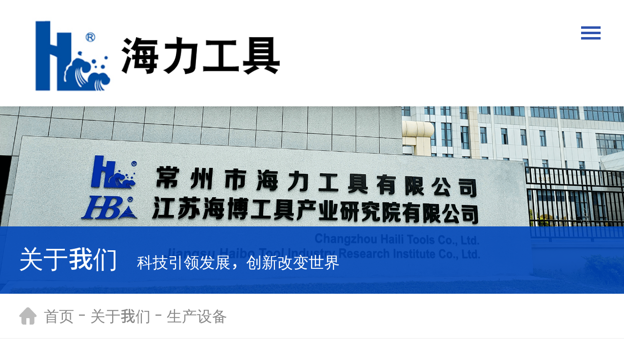

--- FILE ---
content_type: text/html; Charset=UTF-8
request_url: http://hltool.cn/company_5.asp
body_size: 21271
content:

<!doctype html>
<html lang="en">
<head>
    <meta http-equiv="Content-Type" content="text/html; charset=gb2312" />
	<title>海力生产设备</title>
	<meta name="keywords" content="" />
	<meta name="description" content="" />
    <meta http-equiv="X-UA-Compatible" content="IE=edge,chrome=1" />

	<meta name="renderer" content="webkit">

	<meta name="viewport" content="width=device-width, initial-scale=1" />
    <link rel="shortcut icon" type="image/x-icon" href="images/icon.png"/>

    <link rel="stylesheet" href="css/normalize.css" />
    <script src="plug/jquery-1.11.3.min.js"></script>
    <link href="css/seriver.css" rel="stylesheet" type="text/css">
    <link rel="stylesheet" href="css/pc.css?v2">
    <link rel="stylesheet" href="css/mobile.css?v2">
    <link rel="stylesheet" href="swiper4/dist/swiper.css">

    <link rel="stylesheet" href="plug/animate.min.css">

    <script src="plug/wow.min.js"></script>
    <script>
      wow = new WOW(
        {
          animateClass: 'animated',
          offset:       100,
          callback:     function(box) {
            console.log("WOW: animating <" + box.tagName.toLowerCase() + ">")
          }
        }
      );
      wow.init();
      document.getElementById('moar').onclick = function() {
        var section = document.createElement('section');
        section.className = 'section--purple wow fadeInDown';
        this.parentNode.insertBefore(section, this);
      };
    </script>

	<link rel="stylesheet" type="text/css" href="css/default.css">
	<link rel="stylesheet" type="text/css" href="css/styles.css">

	<script>
		$().ready(function(){
			$(window).scroll(function(){
				var top = $("#carousel").offset().top; //获取指定位置
				var scrollTop = $(window).scrollTop(); //获取当前滑动位置
				if(scrollTop > top){				//滑动到该位置时执行代码
					$(".ximinav").addClass("active");
				}else{
					$(".ximinav").removeClass("active");
				}
			});
		});

		$().ready(function(){
			$(window).scroll(function(){
				var top = $("#xl_left_list").offset().top; //获取指定位置
				var scrollTop = $(window).scrollTop(); //获取当前滑动位置
				if(scrollTop > top){				//滑动到该位置时执行代码
					$(".xl_left_list").addClass("listactive");
				}else{
					$(".xl_left_list").removeClass("listactive");
				}
			});
		});

	</script>
	<script>
	$(window).load(function () {
	    $('.btn-nav').on('click tap', function () {
	        $('.nav-content').toggleClass('showNav hideNav').removeClass('hidden');
	        $(this).toggleClass('animated');
	    });
	});
	</script>
</head>
<body>

	<header class="ximinav wow fadeIn">
		<div class="header_logo">
			<a href="index.asp"><img class="header_logo11" src="images/logo.png" title="常州市海力工具有限公司" alt="常州市海力工具有限公司"></a>
		</div>
		<div class="header_navs">
			<nav id="main-nav">
				<ul>
					<li><a class="navs1" href="index.asp" title="首页">首页<span class="header_navs_line">首页</span></a></li>
					<li>
						<a class="navs2" href="company.asp" title="关于我们">关于我们<span class="header_navs_line">关于我们</span></a>
						<div>
							<dl>
								<dd><a href="company.asp">关于海力</a></dd>
								<dd><a href="company_2.asp">愿景与使命</a></dd>
								<dd><a href="company_3.asp">企业文化</a></dd>
								<dd><a href="company_4.asp">刀具总包管理项目</a></dd>
								<dd><a href="company_5.asp">生产设备</a></dd>
							</dl>
						</div>
					</li>
					<li>
						<a class="navs4" href="proall.asp" title="产品展示">产品展示<span class="header_navs_line">产品展示</span></a>
						<div>
							<dl>
								<dd><a href="products.asp?cid=1">铣削刀具</a></dd><dd><a href="products.asp?cid=2">钻削刀具</a></dd><dd><a href="products.asp?cid=3">绞削刀具</a></dd><dd><a href="products.asp?cid=4">螺纹刀具</a></dd><dd><a href="products.asp?cid=5">航空刀具</a></dd><dd><a href="products.asp?cid=6">非标刀具</a></dd><dd><a href="products.asp?cid=7">PCD 刀具</a></dd><dd><a href="products.asp?cid=8">焊接刀具</a></dd><dd><a href="products.asp?cid=9">可转位刀具</a></dd>
							</dl>
						</div>
					</li>
					<li><a class="navs3" href="zhizao.asp" title="制造能力">制造能力<span class="header_navs_line">制造能力</span></a></li>
					<li><a class="navs7" href="yanfa.asp" title="研发创新">研发创新<span class="header_navs_line">研发创新</span></a></li>
					<li><a class="navs3" href="company_4.asp" title="刀具总包管理项目">刀具总包管理项目<span class="header_navs_line">刀具总包管理项目</span></a></li>
					<li>
						<a class="navs8" href="contact.asp" title="联系我们">联系我们<span class="header_navs_line">联系我们</span></a>
						<div>
							<dl>
								<dd><a href="contact.asp">客服中心</a></dd>
								<dd><a href="https://surl.amap.com/7Arj5QzA4sU" target="_blank">公司地图</a></dd>
							</dl>
						</div>
					</li>
				</ul>
			</nav>
		</div>

		<div class="header_tel">
			<div class="header_tel11"><img src="images/tel.svg" class="header_tel111"></div>
			<div class="header_tel12"><h3>0519 8344 1238</h3></div>
		</div>
		<div class="dj_header6"><a href="index.asp">中</a><a href="en/index.asp">EN</a></div>

		<div class="nav">
			<button class="btn-nav">
				<span class="icon-bar top"></span>
				<span class="icon-bar middle"></span>
				<span class="icon-bar bottom"></span>
			</button>
		</div>

		<div class="cr"></div>
	</header>

	<div class="nav-content hideNav hidden">
		<ul class="nav-list">
			<li class="nav-item"><a class="item-anchor" href="index.asp" title="首页">首页</a></li>
			<li class="nav-item"><a class="item-anchor" href="company.asp" title="关于我们">关于我们</a></li>
			<li class="nav-item"><a class="item-anchor" href="proall.asp" title="产品展示">产品展示</a></li>
			<li class="nav-item"><a class="item-anchor" href="zhizao.asp" title="制造能力">制造能力</a></li>
			<li class="nav-item"><a class="item-anchor" href="yanfa.asp" title="研发创新">研发创新</a></li>
			<li class="nav-item"><a class="item-anchor" href="company_4.asp" title="刀具总包管理项目">刀具总包管理项目</a></li>
			<li class="nav-item"><a class="item-anchor" href="contact.asp" title="联系我们">联系我们</a></li>
			<li class="nav-item"><a class="item-anchor" href="en" title="ENGLISH">ENGLISH</a></li>
		</ul>
	</div>

    <div id="xl_left_list"></div>

<link rel="stylesheet" href="css/company.css?v3"><link rel="stylesheet" href="css/company_mb.css?v3">


	<script src="dist/fancybox.umd.js"></script>
	<link rel="stylesheet" href="dist/fancybox.css">

	<div id="carousel"></div>

	<div class="zc-banner">
		<img src="images/m1.png" alt="">
		<div id="company" class="xl_left_list jy_navclass">
			<div class="jy_navclass11">关于我们<span>科技引领发展，创新改变世界</span></div>
			<div class="jy_navclass12">
				<a href="company.asp#company">关于海力</a>
				<a href="company_2.asp#company">愿景与使命</a>
				<a href="company_3.asp#company">企业文化</a>
				<h1>生产设备</h1>
			</div>
		</div>
	</div>

	<div class="jy_navbag">
		<div class="jy_navbag11"><a href="index.asp">首页</a> - <a href="company.asp">关于我们</a> - <a>生产设备</a></div>
	</div>

	<div class="hl_company4 hl_company9">
		<h2>生产设备</h2>

		<div class="hl_company12_1" id="lightgallery">
		
    		<div class="hl_company12_11 wow fadeIn" data-wow-delay=".2s">
				<div class="hl_company12_12"><a data-fancybox data-src="upload/shengbei/1.jpg?v1" data-caption="罗曼蒂克数控加工中心"><img src="upload/shengbei/1.jpg?v1" alt="罗曼蒂克数控加工中心" class="img-responsive"></a></div>
				<div class="hl_company12_13">罗曼蒂克数控加工中心</div>
			</div>
		
    		<div class="hl_company12_11 wow fadeIn" data-wow-delay=".2s">
				<div class="hl_company12_12"><a data-fancybox data-src="upload/shengbei/2.jpg?v1" data-caption="段差磨数控加工中心"><img src="upload/shengbei/2.jpg?v1" alt="段差磨数控加工中心" class="img-responsive"></a></div>
				<div class="hl_company12_13">段差磨数控加工中心</div>
			</div>
		
    		<div class="hl_company12_11 wow fadeIn" data-wow-delay=".2s">
				<div class="hl_company12_12"><a data-fancybox data-src="upload/shengbei/3.jpg?v1" data-caption="安卡数控加工中心"><img src="upload/shengbei/3.jpg?v1" alt="安卡数控加工中心" class="img-responsive"></a></div>
				<div class="hl_company12_13">安卡数控加工中心</div>
			</div>
		
    		<div class="hl_company12_11 wow fadeIn" data-wow-delay=".2s">
				<div class="hl_company12_12"><a data-fancybox data-src="upload/shengbei/4.jpg?v1" data-caption="瓦尔特数控加工中心"><img src="upload/shengbei/4.jpg?v1" alt="瓦尔特数控加工中心" class="img-responsive"></a></div>
				<div class="hl_company12_13">瓦尔特数控加工中心</div>
			</div>
		
    		<div class="hl_company12_11 wow fadeIn" data-wow-delay=".2s">
				<div class="hl_company12_12"><a data-fancybox data-src="upload/shengbei/5.jpg?v1" data-caption="萨克数控加工中心"><img src="upload/shengbei/5.jpg?v1" alt="萨克数控加工中心" class="img-responsive"></a></div>
				<div class="hl_company12_13">萨克数控加工中心</div>
			</div>
		
    		<div class="hl_company12_11 wow fadeIn" data-wow-delay=".2s">
				<div class="hl_company12_12"><a data-fancybox data-src="upload/shengbei/6.jpg?v1" data-caption="舒特数控加工中心"><img src="upload/shengbei/6.jpg?v1" alt="舒特数控加工中心" class="img-responsive"></a></div>
				<div class="hl_company12_13">舒特数控加工中心</div>
			</div>
		
    		<div class="hl_company12_11 wow fadeIn" data-wow-delay=".2s">
				<div class="hl_company12_12"><a data-fancybox data-src="upload/shengbei/6-1.jpg?v1" data-caption="舒特数控加工中心"><img src="upload/shengbei/6-1.jpg?v1" alt="舒特数控加工中心" class="img-responsive"></a></div>
				<div class="hl_company12_13">舒特数控加工中心</div>
			</div>
		
    		<div class="hl_company12_11 wow fadeIn" data-wow-delay=".2s">
				<div class="hl_company12_12"><a data-fancybox data-src="upload/shengbei/7.jpg?v1" data-caption="光学曲线磨加工中心"><img src="upload/shengbei/7.jpg?v1" alt="光学曲线磨加工中心" class="img-responsive"></a></div>
				<div class="hl_company12_13">光学曲线磨加工中心</div>
			</div>
		
    		<div class="hl_company12_11 wow fadeIn" data-wow-delay=".2s">
				<div class="hl_company12_12"><a data-fancybox data-src="upload/shengbei/7-1.jpg?v1" data-caption="光学曲线磨加工中心"><img src="upload/shengbei/7-1.jpg?v1" alt="光学曲线磨加工中心" class="img-responsive"></a></div>
				<div class="hl_company12_13">光学曲线磨加工中心</div>
			</div>
		
    		<div class="hl_company12_11 wow fadeIn" data-wow-delay=".2s">
				<div class="hl_company12_12"><a data-fancybox data-src="upload/shengbei/8.jpg?v1" data-caption="钝化抛光设备"><img src="upload/shengbei/8.jpg?v1" alt="钝化抛光设备" class="img-responsive"></a></div>
				<div class="hl_company12_13">钝化抛光设备</div>
			</div>
		
    		<div class="hl_company12_11 wow fadeIn" data-wow-delay=".2s">
				<div class="hl_company12_12"><a data-fancybox data-src="upload/shengbei/9.png?v1" data-caption="激光打标设备"><img src="upload/shengbei/9.png?v1" alt="激光打标设备" class="img-responsive"></a></div>
				<div class="hl_company12_13">激光打标设备</div>
			</div>
		
    		<div class="hl_company12_11 wow fadeIn" data-wow-delay=".2s">
				<div class="hl_company12_12"><a data-fancybox data-src="upload/shengbei/9-1.jpg?v1" data-caption="激光打标设备"><img src="upload/shengbei/9-1.jpg?v1" alt="激光打标设备" class="img-responsive"></a></div>
				<div class="hl_company12_13">激光打标设备</div>
			</div>
		
    		<div class="hl_company12_11 wow fadeIn" data-wow-delay=".2s">
				<div class="hl_company12_12"><a data-fancybox data-src="upload/shengbei/10.jpg?v2" data-caption="砂轮修整设备"><img src="upload/shengbei/10.jpg?v2" alt="砂轮修整设备" class="img-responsive"></a></div>
				<div class="hl_company12_13">砂轮修整设备</div>
			</div>
		
    		<div class="hl_company12_11 wow fadeIn" data-wow-delay=".2s">
				<div class="hl_company12_12"><a data-fancybox data-src="upload/shengbei/11.jpg?v1" data-caption="切割设备"><img src="upload/shengbei/11.jpg?v1" alt="切割设备" class="img-responsive"></a></div>
				<div class="hl_company12_13">切割设备</div>
			</div>
		
    		<div class="hl_company12_11 wow fadeIn" data-wow-delay=".2s">
				<div class="hl_company12_12"><a data-fancybox data-src="upload/shengbei/12.jpg?v1" data-caption="外圆磨设备"><img src="upload/shengbei/12.jpg?v1" alt="外圆磨设备" class="img-responsive"></a></div>
				<div class="hl_company12_13">外圆磨设备</div>
			</div>
		
    		<div class="hl_company12_11 wow fadeIn" data-wow-delay=".2s">
				<div class="hl_company12_12"><a data-fancybox data-src="upload/shengbei/12-2.jpg?v1" data-caption="外圆磨设备"><img src="upload/shengbei/12-2.jpg?v1" alt="外圆磨设备" class="img-responsive"></a></div>
				<div class="hl_company12_13">外圆磨设备</div>
			</div>
		
    		<div class="hl_company12_11 wow fadeIn" data-wow-delay=".2s">
				<div class="hl_company12_12"><a data-fancybox data-src="upload/shengbei/13.jpg?v1" data-caption="工具磨设备"><img src="upload/shengbei/13.jpg?v1" alt="工具磨设备" class="img-responsive"></a></div>
				<div class="hl_company12_13">工具磨设备</div>
			</div>
		
    		<div class="hl_company12_11 wow fadeIn" data-wow-delay=".2s">
				<div class="hl_company12_12"><a data-fancybox data-src="upload/shengbei/14.jpg?v1" data-caption="无芯磨设备"><img src="upload/shengbei/14.jpg?v1" alt="无芯磨设备" class="img-responsive"></a></div>
				<div class="hl_company12_13">无芯磨设备</div>
			</div>
		
    		<div class="hl_company12_11 wow fadeIn" data-wow-delay=".2s">
				<div class="hl_company12_12"><a data-fancybox data-src="upload/shengbei/15.jpg?v1" data-caption="平面磨设备"><img src="upload/shengbei/15.jpg?v1" alt="平面磨设备" class="img-responsive"></a></div>
				<div class="hl_company12_13">平面磨设备</div>
			</div>
		
    		<div class="hl_company12_11 wow fadeIn" data-wow-delay=".2s">
				<div class="hl_company12_12"><a data-fancybox data-src="upload/shengbei/16.png?v1" data-caption="卓勒检测设备"><img src="upload/shengbei/16.png?v1" alt="卓勒检测设备" class="img-responsive"></a></div>
				<div class="hl_company12_13">卓勒检测设备</div>
			</div>
		
    		<div class="hl_company12_11 wow fadeIn" data-wow-delay=".2s">
				<div class="hl_company12_12"><a data-fancybox data-src="upload/shengbei/16-1.jpg?v1" data-caption="卓勒检测设备"><img src="upload/shengbei/16-1.jpg?v1" alt="卓勒检测设备" class="img-responsive"></a></div>
				<div class="hl_company12_13">卓勒检测设备</div>
			</div>
		
    		<div class="hl_company12_11 wow fadeIn" data-wow-delay=".2s">
				<div class="hl_company12_12"><a data-fancybox data-src="upload/shengbei/16-2.jpg?v1" data-caption="卓勒检测设备"><img src="upload/shengbei/16-2.jpg?v1" alt="卓勒检测设备" class="img-responsive"></a></div>
				<div class="hl_company12_13">卓勒检测设备</div>
			</div>
		
    		<div class="hl_company12_11 wow fadeIn" data-wow-delay=".2s">
				<div class="hl_company12_12"><a data-fancybox data-src="upload/shengbei/17.png?v1" data-caption="钝化值检测设备"><img src="upload/shengbei/17.png?v1" alt="钝化值检测设备" class="img-responsive"></a></div>
				<div class="hl_company12_13">钝化值检测设备</div>
			</div>
		
    		<div class="hl_company12_11 wow fadeIn" data-wow-delay=".2s">
				<div class="hl_company12_12"><a data-fancybox data-src="upload/shengbei/18.png?v1" data-caption="基恩士检测设备"><img src="upload/shengbei/18.png?v1" alt="基恩士检测设备" class="img-responsive"></a></div>
				<div class="hl_company12_13">基恩士检测设备</div>
			</div>
		
    		<div class="hl_company12_11 wow fadeIn" data-wow-delay=".2s">
				<div class="hl_company12_12"><a data-fancybox data-src="upload/shengbei/19.jpg?v1" data-caption="对刀仪"><img src="upload/shengbei/19.jpg?v1" alt="对刀仪" class="img-responsive"></a></div>
				<div class="hl_company12_13">对刀仪</div>
			</div>
		
    		<div class="hl_company12_11 wow fadeIn" data-wow-delay=".2s">
				<div class="hl_company12_12"><a data-fancybox data-src="upload/shengbei/19-1.jpg?v1" data-caption="对刀仪"><img src="upload/shengbei/19-1.jpg?v1" alt="对刀仪" class="img-responsive"></a></div>
				<div class="hl_company12_13">对刀仪</div>
			</div>
		
    		<div class="hl_company12_11 wow fadeIn" data-wow-delay=".2s">
				<div class="hl_company12_12"><a data-fancybox data-src="upload/shengbei/20.jpg?v1" data-caption="检测设备"><img src="upload/shengbei/20.jpg?v1" alt="检测设备" class="img-responsive"></a></div>
				<div class="hl_company12_13">检测设备</div>
			</div>
		

  		</div>
		<div class="ws_pages">
			
		</div>

	</div>

<script type="text/javascript">
	Fancybox.bind("[data-fancybox]",{});
</script>


	<div class="footer1">
		<div class="footer_zonghe">
			<div class="footer_logo"><a href="index.asp"><img src="images/logo.png"></a></div>
			<div class="footer_tel"><h3>全国24H服务热线</h3><h2><a href="tel:051983441238">0519-83441238</a></h2></div>
		</div>

    	<div class="dj_footer13">
    		<dl>
    			<dt><a href="company.asp">关于我们</a></dt>
				<dd><a href="company.asp">关于海力</a></dd>
				<dd><a href="company_2.asp">愿景与使命</a></dd>
				<dd><a href="company_3.asp">企业文化</a></dd>
				<dd><a href="company_5.asp">生产设备</a></dd>
    		</dl>
    		<dl>
    			<dt><a href="proall.asp">产品展示</a></dt>
				<dd><a href="products.asp?did=1">铣削刀具</a></dd><dd><a href="products.asp?did=2">钻削刀具</a></dd><dd><a href="products.asp?did=3">绞削刀具</a></dd><dd><a href="products.asp?did=4">螺纹刀具</a></dd><dd><a href="products.asp?did=5">航空刀具</a></dd><dd><a href="products.asp?did=6">非标刀具</a></dd><dd><a href="products.asp?did=7">PCD 刀具</a></dd><dd><a href="products.asp?did=8">焊接刀具</a></dd><dd><a href="products.asp?did=9">可转位刀具</a></dd>
    		</dl>
    		<dl>
    			<dt><a href="zhizao.asp">制造能力</a></dt>
    			<dd><a href="zhizao.asp">设备概况</a></dd>
    			<dd><a href="zhizao2.asp">质量管理</a></dd>
    		</dl>
    		<dl>
				<dt><a href="yanfa.asp">研发创新</a></dt>
				<dd><a href="yanfa.asp">研发设计的介绍</a></dd>
				<dd><a href="yanfa2.asp">研发设计的专利</a></dd>
    		</dl>
    		<dl>
    			<dt><a href="news.asp">新闻资讯</a></dt>
				<dd><a href="news.asp?cid=2">公司新闻</a></dd><dd><a href="news.asp?cid=1">技术支持</a></dd>
    		</dl>
    		<dl>
    			<dt><a href="contact.asp">联系我们</a></dt>
    			<dd><a href="contact.asp">联系方式</a></dd>
    			<dd><a href="https://surl.amap.com/7Arj5QzA4sU" target="_blank">公司地图</a></dd>
    		</dl>
    	</div>

		<div class="footer_qr"><img src="images/qr.png"><p>手机网站</p></div>
		<div class="footer_contact1">
			<h2>联系方式</h2>
			<div class="footer_contact11">
				<p>联 系 人：马先生</p>
<p>座　　机：0519-83441238</p>
<p>手　　机：136 0611 7051</p>
<p>电子邮箱：hltool@hltool.cn</p>
<p>地　　址：江苏省常州市新北区西夏墅镇灵山中路58号</p>
<p><br/></p>
			</div>
		</div>
	</div>
	<div class="footer_info">
		<a>版权所有：常州市海力工具有限公司</a>
		<a href="//beian.miit.gov.cn" target="_blank">苏ICP备11073435号-1</a>
		<a href="https://beian.mps.gov.cn/#/query/webSearch?code=32040002010366" rel="noreferrer" target="_blank" style="line-height:18px;"><img src="1.png" style="width:16px;display:inline-block;vertical-align:middle;"> 苏公网安备32040002010366</a>
		<span id="tech-support"></span>
<script src="http://cz918.com.cn/api/api.js"></script>
	</div>

	
	<div class="izl-rmenu">
		<a href="javascript:void(0)" class="btn_top" style="display: block;"></a>
	</div>

	<script type="text/javascript">
		/*---------返回顶部----------*/
			$(function() {
					$(".btn_top").hide();
					$(".btn_top").on("click",function(){
						$('html, body').animate({scrollTop: 0},300);return false;
					})
					$(window).bind('scroll resize',function(){
						if($(window).scrollTop()<=300){
							$(".btn_top").hide();
						}else{
							$(".btn_top").show();
						}
					})
				})
			/*---------返回顶部 end----------*/
	</script>

</body>
</html>


--- FILE ---
content_type: text/css
request_url: http://hltool.cn/css/seriver.css
body_size: 2460
content:
/*reset css*/
*{margin:0;padding:0;list-style:none;border:none;}
body{/*height:2000px;background:#555;*/font-family:'microsoft yahei';}
.izl-rmenu{
	       margin-right: 0;
	       width: 4vw;
	       position: fixed;
	       right: 0;
	       bottom:0;
	       /*-webkit-box-shadow: #DDD 0px 1px 5px;
	       -moz-box-shadow: #DDD 0px 1px 5px;
	       box-shadow: #DDD 0px 1px 5px;*/
	       z-index:999;
}
.izl-rmenu .consult{    
	background-image: url(../images/consult_icon.png);
    background-repeat: no-repeat;
    background-position: center -77px;
    display: block;
    height: 4vw;
    width: 4vw;
}
.izl-rmenu .consult .phone {
    background-color: rgb(247,247,255);
    position: absolute;
    width: 4vw;
    left: -4vw;
    top: 0px;
    line-height: 5vw;
    color: #000;
    font-size: 18px;
    text-align: center;
    display: none;
    /*box-shadow: #DDD -1px 1px 4px;*/
}
.izl-rmenu a.consult:hover .phone{display:inline !important;}
.izl-rmenu .cart {
    background-image: url(../images/consult_icon.png);
    background-repeat: no-repeat;
    background-position: center bottom;
    display: block;
    width: 4vw;
    height: 4vw;
    font-size: 12px;
    line-height: 16px;
    color: #45BDFF;
    text-align: center;
    padding-top: 15px;
    padding-right: 18px;
    padding-bottom: 47px;
    padding-left: 48px;
}
.izl-rmenu a.cart:hover .pic{display:block;}
.izl-rmenu .btn_top {
    background-image: url(../images/float_top.png);
    background-repeat: no-repeat;
    background-position: center top;
    background-size:100%;
    display: block;
    height: 4vw;
    width: 4vw;
    transition:background 300ms;
}
.izl-rmenu .btn_top:hover {
	background-image: url(../images/float_top.png);
	background-repeat: no-repeat;
	background-position: center bottom;
}
.izl-rmenu .cart .pic {
	display:none;
    position: absolute;
    left: -4vw;
    bottom: 65px;
    width: 4vw;
    height: 4vw;
    background:url(../images/qr1.png);
}
#udesk-feedback-tab {
    position: fixed;
    right: 0;
    top: 30%;
    margin-top: -4vw;
    /*-webkit-box-shadow: #DDD 0px -1px 5px;
    -moz-box-shadow: #DDD 0px -1px 5px;
    box-shadow: #DDD 0px -1px 5px;*/
    z-index: 10000;
    cursor: pointer;
    background-image: url(../images/consult_icon.png);
    background-repeat: no-repeat;
    background-position: center top;
    display: block;
    height: 4vw;
    width: 4vw;
    background-color: #FFF!important;
    z-index:999;
}

--- FILE ---
content_type: text/css
request_url: http://hltool.cn/css/pc.css?v2
body_size: 49196
content:
@charset "utf-8";
@import url('https://fonts.font.im/css?family=Poppins');
@font-face {
  font-family: '思源黑体';
  font-display: swap;
  src: url('//at.alicdn.com/t/webfont_0q82cltaxst.eot'); /* IE9*/
  src: url('//at.alicdn.com/t/webfont_0q82cltaxst.eot?#iefix') format('embedded-opentype'), /* IE6-IE8 */
  url('//at.alicdn.com/t/webfont_0q82cltaxst.woff2') format('woff2'),
  url('//at.alicdn.com/t/webfont_0q82cltaxst.woff') format('woff'), /* chrome、firefox */
  url('//at.alicdn.com/t/webfont_0q82cltaxst.ttf') format('truetype'), /* chrome、firefox、opera、Safari, Android, iOS 4.2+*/
  url('//at.alicdn.com/t/webfont_0q82cltaxst.svg#思源黑体-粗') format('svg'); /* iOS 4.1- */
}

/*-定制---------------------------------------------------------------------------------------*/

::selection{background-color:#2f53ae;color:#fff;}
::-moz-selection{background-color:#2f53ae;color:#fff;}
::-webkit-selection{background-color:#2f53ae;color:#fff;}
html,body,header,footer,nav,h1,h2,h3,h4,h5,h6,ul,li,ol,dl,dd,dt,img,p,form,input,button{margin:0;padding:0;list-style:none;}

html,body{font-size:1vw;margin:auto;max-width:2000px;}

body{font-family:'Poppins','思源黑体', Arial, sans-serif, sans-serif;}
	a{
		text-decoration:none;
		-webkit-user-select: none;
		-ms-user-select: none;
		user-select: none;
	}
	a:focus{outline:none;}

	.fl{float:left;}.fr{float:right;}.cr{clear:both;}
	.tal{text-align:left;}.tac{text-align:center;}.tar{text-align:right;}
	.dvt{display:inline-block;vertical-align:top;}.dvm{display:inline-block;vertical-align:middle;}.dvb{display:inline-block;vertical-align:bottom;}

/*XXXXXXXXXXXXXXXXXXXXXXXXXXXXXXXXXXXXXXXXXXXXXXXXXXXXXXXXXXXXXXXXXXXXXXXXXXXXXXXXXXXXXXXXXXXXXXXXXXXXXXXXXXXXXXXXXXXXXXXXXXXXXXXXXXX*/
/*XXXXXXXXXXXXXXXXXXXXXXXXXXXXXXXXXXXXXXXXXXXXXXXXXXXXXXXXXXXXXXXXXXXXXXXXXXXXXXXXXXXXXXXXXXXXXXXXXXXXXXXXXXXXXXXXXXXXXXXXXXXXXXXXXXX*/


/*分页样式-------------------------------------------------------------------------------------*/
.pagination{margin:10px auto 0 auto;}
.pagination ul{margin:50px auto 0 auto;padding-bottom:50px;text-align:center;}
.pagination ul li{color:#fff;line-height:30px;display:inline-block;text-align: center;height:30px;overflow:hidden;}
.pagination ul li a{background:#2f53ae;border-radius:5px;display:block;color:#fff;font-size:15px;line-height:30px;padding:0 12px;float:left;margin:0 5px;}
.pagination ul li.current a{color:#000;font-size:15px;margin:0;padding:0 12px;border-radius:5px;background:#eee;line-height:30px;display: block;float: left;margin:0 5px;}
.pagination ul li span{display:block;float:left;padding:0;border-radius:5px;margin-left:0;color: #fff;line-height:30px;}


#banner1 .swiper-button-next,#banner1 .swiper-button-prev{color:#2f53ae;}
#banner1 .swiper-pagination-bullet-active{background:#2f53ae;}


/*XXXXXXXXXXXXXXXXXXXXXXXXXXXXXXXXXXXXXXXXXXXXXXXXXXXXXXXXXXXXXXXXXXXXXXXXXXXXXXXXXXXXXXXXXXXXXXXXXXXXXXXXXXXXXXXXXXXXXXXXXXXXXXXXXXX*/
/*XXXXXXXXXXXXXXXXXXXXXXXXXXXXXXXXXXXXXXXXXXXXXXXXXXXXXXXXXXXXXXXXXXXXXXXXXXXXXXXXXXXXXXXXXXXXXXXXXXXXXXXXXXXXXXXXXXXXXXXXXXXXXXXXXXX*/

@media screen and (max-width:1626px){
	.fz12{font-size:12px;}
	.fz14{font-size:14px;}
	.fz16{font-size:16px;}
	.fz18{font-size:18px;}
	.fz20{font-size:20px;}
	.fz22{font-size:22px;}
	.fz24{font-size:24px;}
	.fz26{font-size:26px;}
	.fz28{font-size:28px;}
	.fz30{font-size:30px;}
	.fz32{font-size:32px;}
	.fz34{font-size:34px;}
	.fz36{font-size:36px;}
}
@media screen and (min-width:1626px){
	.fz12{font-size:12px;}
	.fz14{font-size:14px;}
	.fz16{font-size:16px;}
	.fz18{font-size:18px;}
	.fz20{font-size:20px;}
	.fz22{font-size:1.2vw;}
	.fz24{font-size:24px;}
	.fz26{font-size:26px;}
	.fz28{font-size:28px;}
	.fz30{font-size:30px;}
	.fz32{font-size:32px;}
	.fz34{font-size:34px;}
	.fz36{font-size:36px;}
}


/*XXXXXXXXXXXXXXXXXXXXXXXXXXXXXXXXXXXXXXXXXXXXXXXXXXXXXXXXXXXXXXXXXXXXXXXXXXXXXXXXXXXXXXXXXXXXXXXXXXXXXXXXXXXXXXXXXXXXXXXXXXXXXXXXXXX*/
/*XXXXXXXXXXXXXXXXXXXXXXXXXXXXXXXXXXXXXXXXXXXXXXXXXXXXXXXXXXXXXXXXXXXXXXXXXXXXXXXXXXXXXXXXXXXXXXXXXXXXXXXXXXXXXXXXXXXXXXXXXXXXXXXXXXX*/
@media screen and (min-width:1300px){

	.pc_none{display:none !important;}

	.wh000{width:100%;}
	.wh14max{max-width:1800px;min-width:1300px;width:80vw;margin:auto;font-size:0;}



	header{width:100%;height:5.2vw;font-size:0;box-shadow:0 0 10px rgba(0,0,0,0.2);z-index:100;position:fixed;background:white;overflow:hidden;text-align:center;padding:0;box-sizing:border-box;transition:background 300ms;}
	header .nav{display: none;}

	.header_logo{width:16vw;display:inline-block;vertical-align:middle;text-align:left;padding:0;}
		.header_logo11{width:12vw;}
		.header_logo12{display:none;}
	.header_navs{width:50vw;display:inline-block;vertical-align:middle;margin-top:0.6vw;text-align:center;font-size:0;}
		.header_navs > nav{margin:0;width:100%;display:inline-block;vertical-align:middle;}
		.header_navs > nav > ul{width:100%;text-align:center;margin:auto;}
		.header_navs > nav > ul > li{position:relative;display:inline-block;vertical-align:middle;}
		.header_navs > nav > ul > li > a{font-size:1.1vw;color:black;font-weight:400;display:block;line-height:3vw;
			position:relative;border-radius:4px;z-index:2;padding:0 1vw;
		}
		.header_navs > nav > ul > li > a .header_navs_line{display:block;position:absolute;bottom:-1.5vw;margin-left:-1vw;
			height:0;width:100%;background:rgba(12, 81, 184, 1);transition:height 300ms;z-index:1;
color: white;
}
		.header_navs > nav > ul > li > a:hover{color:#000;}
		.header_navs > nav > ul > li > a:hover .header_navs_line{height:4.5vw;background:rgba(12, 81, 184, 1);color:white;font-size:1.1vw;font-weight:400;line-height:3vw;}
		.header_navs > nav > ul > li > div{position:absolute;top:80px;display:none;}
		.header_navs > nav > ul > li:hover div{position:absolute;top:80px;display:block;z-index:10;height:200px;padding-top:35px;box-sizing:border-box;}
		.header_navs > nav > ul > li > div > ul{display:inline-block;vertical-align:top;text-align:left;margin-top:10px;}
		.header_navs > nav > ul > li > div > ul > li{line-height:36px;border-bottom:1px #00000011 solid;}
		.header_navs > nav > ul > li > div > ul > li > a{font-size:16px;color:white;padding:10px 20px;}
		.header_navs > nav > ul > li > div > ul > li > a:hover{font-weight:700;}
		.header_navs > nav > ul > li > div > img{width:250px;height:140px;display:inline-block;vertical-align:top;margin-left:20px;}
	.header_tel{width:20vw;display:inline-block;vertical-align:middle;text-align:center;padding:0}
		.header_tel11{display:inline-block;vertical-align:top;width:30px;min-width:30px;text-align:left;margin-right:0.6vw;}
			.header_tel11 img{width:100%;}
		.header_tel12{display:inline-block;vertical-align:top;}
			.header_tel12 h2{color:#ffffff;font-size:calc(12px + 0.18vw);line-height:calc(18px + 0.18vw);font-weight:400;}
			.header_tel12 h3{color:#000;font-size:1.4vw;line-height:30px;font-weight: 400;}
	.dj_header6{height:5.2vw;border-left:1px solid rgba(0, 0, 0, 0.1);display:inline-block;vertical-align:middle;padding:1.3vw 1.2vw 0 1.2vw;box-sizing:border-box;width: 12vw;}
		.dj_header6 a{
			font-size:1vw;color:white;font-weight:300;line-height:2.6vw;background:none;transition:background 300ms,border 300ms;
			display:inline-block;vertical-align:top;width:2.6vw;height:2.6vw;border-radius:100vw;margin-right:0.8vw;
			background: #0046b8;
}
		.dj_header6 a:hover{background:#fff;border:1px solid #2f53ae;color:black;}


	.active{background:white !important;box-shadow:0 0 15px rgba(0, 0, 0, 0.1) !important;height:4vw;}
	.active .header_logo11{width:9vw;min-width: auto !important;}
	.active .header_tel111{filter:brightness(1) !important;}
	.active .header_tel12 h2{color:#555555;}
	.active .header_tel12 h3{color:#000;}
	.active .header_navs{margin-top:0.1vw;}
	.active .header_navs > nav > ul > li > a{line-height:2vw !important;transition:background 300ms !important;}
	.active .header_navs > nav > ul > li > a:hover{bottom:0;}
	.active .dj_header6{height:4vw;padding:1vw 1.2vw 0 1.2vw;}
	.active .dj_header6 a{
				font-size:1vw;color:#555555;font-weight:300;line-height:2vw;background:none;transition:background 300ms,border 300ms;
				display:inline-block;vertical-align:top;width:2vw;height:2vw;border:1px solid rgba(0, 0, 0, 0.3);border-radius:100vw;margin-right:0.8vw;}
	.active .dj_header6 a:hover{background:#2f53ae;border:1px solid #2f53ae;color:white;}


#banner{width:100%;padding-top:5.2vw;}
#banner .swiper-slide img{max-width:100%;}

.hl_video{width:100%;height:47vw;overflow:hidden;padding-top:11vw;}
.hl_video video{width:100%;margin-top:-12.6vw;}

	#banner1{width:100%;min-width:1300px;}
		#banner1 img{width:100%;}


	.icon1{
		background:url(../images/1.png) no-repeat center top;background-size:100%;background-color:#f5f5f5;
		text-align:center;font-size:0;padding:3.5vw 0 3.5vw 0;max-height:221px;
	}
		.icon11{display:inline-block;vertical-align:middle;width:22vw;text-align:center;}
			.icon111{display:inline-block;vertical-align:middle;}
				.icon111 img{}
				.icon111_1{width:4vw;}
				.icon111_2{width:4vw;}
				.icon111_3{width:4vw;}
				.icon111_4{width:4vw;}
			.icon112{display:inline-block;vertical-align:middle;text-align:left;margin-left:1.2vw;}
				.icon112 h3{color:#ffffff;font-size:calc(6px + 1vw);line-height:calc(30px + 1vw);font-weight:400;}
				.icon112 p{color:#ffffff;font-size:calc(0px + 1vw);line-height:calc(2px + 1vw);}


	.icon2{border-top:1px solid #dddddd;text-align:center;padding:3vw 0 4vw 0;}
		.icon21{display:inline-block;vertical-align:bottom;width:16vw;min-width:260px;text-align:center;margin:0 1vw;}
		.icon21 img{width:3vw;margin-bottom:1vw;}
		.icon21 h3{color:#555555;font-size:calc(6px + 0.8vw);line-height:calc(20px + 0.8vw);}
		.icon21 p{color:#000000;font-size:calc(4px + 0.8vw);line-height:calc(12px + 0.8vw);margin-top:0.4vw;font-family:'Poppins','Microsoft YaHei';}


	.title1{text-align:left;margin-bottom:.9vw;}
	.title1 p{color:#2f53ae;font-size:calc(8px + 1vw);line-height:calc(22px + 1vw);}
	.title1 h2{font-size:2.3vw;line-height:5vw;font-weight:700;color:#0046b8;}
	.title1 span{background:#2f53ae;display:none;margin:auto;width:6vw;height:.4vw;}


	.link1{text-align:center;}
		.link1 a{display:inline-block;vertical-align:top;padding:0.8vw 2vw;color:#000000;font-size:calc(2px + 0.8vw);line-height:calc(4px + 0.8vw);background:#eeeeee;margin:0 1vw;color:#ffffff;background:#2f53ae;transition:margin-top 300ms,box-shadow 300ms;}
		.link11{color:#000000 !important;background:#eeeeee !important;}
		.link1 a:hover{color:#ffffff;box-shadow:0 5px 12px rgba(0, 0, 0, 0.2);margin-top:-4px;}
		.link11:hover{color:#000000 !important;}

	.link2{background:#2f53ae;color:white;display:inline-block;padding:0 0 0 10px;}
		.link21{display:inline-block;vertical-align:top;font-size:14px;line-height:30px;margin-right:10px;height:30px;}
		.link2 span{display:inline-block;vertical-align:top;background:url(../images/ss.svg) no-repeat center center;background-size:20px;background-color:black;line-height:30px;width:30px;height:30px;}

	.link3{color:#666;display:inline-block;padding:5px 0;}
		.link31{display:inline-block;vertical-align:top;font-size:15px;line-height:20px;margin-left:10px;height:20px;}
		.link3 span{display:inline-block;vertical-align:top;background:url(../svgs/30.svg) no-repeat center center;background-size:10px;
			line-height:20px;width:20px;height:20px;border-radius:100%;border:1px solid #666;}

	.photo2{padding:3vw 0;min-width:1300px;margin:auto;width:80vw;}
		.photo21{width:50%;display:inline-block;vertical-align:top;text-align:left;}
		.photo22{width:50%;display:inline-block;vertical-align:top;text-align:right;}
		.photo23{width:80vw;min-width:1300px;margin:2vw auto 3vw auto;height:37vw;min-height:599px;font-size:0;}
			.photo231{width:68vw !important;height:37vw !important;min-width:1100px;min-height:599px;display:inline-block;vertical-align:top;}
			.photo232{width:11.6vw !important;height:37vw !important;min-width:190px;min-height:599px;display:inline-block;vertical-align:top;margin-left:0.4vw !important;padding:0 !important}
			.photo231_pic{width:68vw;height:37vw;min-width:1100px;min-height:599px;}
				.photo231_pic img{width:68vw;height:37vw;min-width:1100px;min-height:599px;}
			.photo232_pic{width:11.6vw;height:9vw;min-width:190px;min-height:141px;background:black;opacity:1 !important;overflow:hidden;}
				.photo232_pic img{width:11.6vw;height:9vw;min-width:190px;min-height:141px;display:block;opacity:0.4;font-size:0;}
			.gallery-thumbs .swiper-slide-thumb-active img{opacity:1 !important;}
		.photo24{height:2vw;}


	
	.photo3{text-align:center;font-size:0;border-bottom:1px solid #eee;width:100%;margin:5vw auto 0 auto;
		background: #f5f5f5;text-align: center;padding:3vw 0;position:relative;}
	.photo3 .title1{width:87% !important;margin:0 auto 1vw auto !important;text-align:left;}
		.photo31{display:inline-block;vertical-align:top;width:27%;position:relative;text-align:left;
			background:white;margin-right:3%;margin-bottom:3%;
			height: 13vw;box-shadow: 0 0 30px rgba(0,0,0,10%);font-size: 0;
	}
	.photo3 .link2{position:absolute;top:8%;left:20%;}
	.photo3 .link2 a{color:white;}
	.photo31:nth-child(3n){margin-right:0;}
			.photo31 a{width:100%;display:block;}
		.photo31_2{background:url(../images/3.png) no-repeat right bottom;background-size:100%;transition:background 500ms;}
			.photo31_2:hover{background-size:106%;}
		.photo31_3{background:url(../images/4.png) no-repeat right bottom;background-size:100%;transition:background 500ms;}
			.photo31_3:hover{background-size:106%;}
			.photo311{font-size:1.5vw;line-height:3vw;color:black;font-weight:700;position: absolute;left: 50%;top: 29%;z-index: 10;transition:color 500ms,top 300ms;}
			.photo312{transition:margin 300ms;position: absolute;bottom: 0;left:2%;z-index: 9;width:45%;text-align: center;transition:width 500ms,left 200ms;}
				.photo312 img{width:100%;}
					.photo31:hover .photo312{width:48%;left:0;}
			.photo313{position:absolute;left:50%;top:59%;transition:top 800ms;z-index: 11;}
				.photo313:hover{}
	.photo31:hover .photo311{color:#0c51b8;top:26%;}
	.photo31:hover .photo313{top:54%;}
	.photo31:hover .link31{font-weight:700;color:black}

		.proall{margin:5vw 0 5vw 0 !important;padding:0 !important;background: transparent;border:0;}

	.photo4{text-align:center;font-size:0;width:1300px;margin:5vw auto 5vw auto;}
		.photo41{
			display:inline-block;vertical-align:top;width:390px;height:200px;position:relative;border:1px solid #eeeeee;
			box-sizing:border-box;text-align:left;margin-bottom:50px;
			background-size:100%;background-repeat:no-repeat;background-position:right bottom;transition:background 500ms;
		}
		.photo41:nth-child(3n-1){margin-left:65px;margin-right:65px;}
			.photo41 a{width:100%;height:200px;display:block;}
		.photo41:hover{background-size:103%;}

			.photo411{margin:20px 0 0 30px;font-size:24px;line-height:40px;color:black;font-weight:700;transition:color 500ms;}
				.photo41:hover .photo411{color:#2f53ae;}
			.photo412{margin:20px 0 0 30px;font-size:calc(6px + 1vw);line-height:calc(20px + 1vw);color:#2f53ae;font-weight:700;transition:margin 300ms;}
				.photo412 span{background-color:#2f53ae;color:white;padding:.3vw 1vw;line-height:calc(30px + 1vw) !important;}
					.photo41:hover .photo412{margin-left:5vw;}
			.photo413{position:absolute;left:12px;bottom:30px;transition:bottom 300ms;transform: scale(0.75)}
				.photo413:hover{bottom:36px;}


	.photo5{text-align:center;font-size:0;width:100%;margin:80px auto 0 auto;display:inline-block;vertical-align:top;background:#f5f5f5;padding:60px 0 50px 0;}
		.photo50{width:1300px;margin:auto;text-align:left;}
		.photo51{
			display:inline-block;vertical-align:top;width:241px;height:100px;position:relative;border:1px solid #eeeeee;
			box-sizing:border-box;text-align:left;margin:0 9px 20px 9px;
			background-size:70%;background-repeat:no-repeat;background-position:right bottom;transition:background 500ms;background-color:white;
		}
			.photo51 a{width:100%;display:block;}
		.photo51:hover{background-size:80%;}

			.photo511{margin:10px 0 0 14px;font-size:18px;line-height:30px;color:black;font-weight:700;transition:color 500ms;}
				.photo51:hover .photo511{color:#2f53ae;}
			.photo512{margin:20px 0 0 30px;font-size:calc(6px + 1vw);line-height:calc(20px + 1vw);color:#2f53ae;font-weight:700;transition:margin 300ms;}
				.photo512 span{background-color:#2f53ae;color:white;padding:.3vw 1vw;line-height:calc(30px + 1vw) !important;}
					.photo51:hover .photo512{margin-left:5vw;}
			.photo513{position:absolute;left:4px;bottom:10px;transition:bottom 300ms;transform: scale(0.75)}
				.photo513:hover{bottom:10px;}


	.proinfo{font-size:0;text-align:center;}
		.proinfo1{display:inline-block;vertical-align:top;width:1300px;margin:30px 0 0 0;}
		.proinfo1 .xl_pro_list{min-width:1300px !important;width:1300px !important;}

			.proinfo22{display:inline-block;vertical-align:top;width:620px;height:400px;margin-left:80px;position:relative;}
				.proinfo221{text-align:left;margin-top:30px;}
				.proinfo221 h1{font-size:30px;line-height:50px;font-weight:400;color:#333333;}
				.proinfo2211{font-size:16px;line-height:30px;color:#333333;margin:10px 0;text-align:left;}
					.proinfo2211 a{color:#333333;}
				.proinfo2212{color:white;font-size:22px;font-weight:700;line-height:50px;text-align:center;bottom:0;position:absolute;}
					.proinfo2212 a{background:#2f53ae;margin-right:20px;display:inline-block;vertical-align:top;padding:0 30px;border-radius:5px;}
					.proinfo2212 a,.proinfo2212 a:hover{color:white;}
				.proinfo2213{color:#2f53ae;font-size:22px;font-weight:700;line-height:50px;text-align:left;}
		.proinfo3{text-align:left;width:1300px;margin:auto;}
		.proinfo31{text-align:left;background:#0046b8;color:white;font-size:1vw;margin:3vw 0 0 0;padding:.7vw 1vw;}
		.proinfo32{border:1px solid #eee;padding:1vw 2vw;}
		.proinfo32 img{max-width:100%;}



	.about1{padding:4vw 0 4vw 0;text-align:center;font-size:0;}
		.about11{width:45%;min-width:550px;display:inline-block;vertical-align:top;}
			.about11 img{width:100%;}
		.about12{width:50%;min-width:650px;display:inline-block;vertical-align:top;text-align:left;box-sizing:border-box;padding:0 0 0 5%;}
			.about121{text-align:left;border-left:3px solid #2f53ae;padding-left:1vw;margin-bottom:2vw;}
				.about121 p{color:#2f53ae;font-size:calc(8px + 1vw);line-height:calc(22px + 1vw);}
				.about121 h2{font-size:calc(18px + 1vw);line-height:calc(22px + 1vw);font-weight:400;color:black;}
			.about122{color:#ffffff;background:#2f53ae;letter-spacing:0.3vw;font-size:calc(4px + .8vw);line-height:calc(6px + .8vw);font-weight:400;text-align:left;padding:0.6vw 2vw;display:inline;margin-bottom:2vw;}
			.about123{color:#555555;font-size:calc(2px + .8vw);line-height:calc(10px + .8vw);margin:3vw 0 0 0;}
		.about13{text-align:left !important;}
			.about13 a{margin:2vw 0 0 0 !important;}


	.about2{width:88vw;margin: 5vw auto 0 auto;}
		.about21{display:inline-block;vertical-align: top;}
			.about211{display:inline-block;vertical-align:top;width:5vw;height:.5vw;background:#2f53ae;margin-top:1.6vw;}
			.about212{display:inline-block;vertical-align:top;width:40vw;margin-left:1vw;}
				.about212 h2{font-size: 2.3vw;line-height: 3vw;font-weight: 700;color: #0046b8;}
				.about212 h3{font-size:1.6vw;line-height:3vw;font-weight:400;color:#000;margin:0 0 1.2vw 0;}
				.about2121{font-size:0.9vw;line-height:1.6vw;font-weight:400;color:#555;margin: 1.2vw 0;}
	.about212 .link2 a{color:white;}

		.about22{width:100%;text-align:center;padding:2vw 0 2vw 0;box-sizing:border-box;
			background:#0046b8;
		}
	.about222{display:inline-block;vertical-align:middle;width:4vw;margin-left:2vw;margin-right:1.6vw;}
	.about222 img{display:inline-block;vertical-align:top;width:100%;text-align:left;}
	.about222:nth-child(1){margin-left:0;}
			.about221{display:inline-block;vertical-align:middle;width:14vw;text-align:left;}
				.about2211{font-size:1vw;line-height:3vw;font-weight:400;color:white;font-family:'Microsoft YaHei';}
	.about2211 span{font-size:3vw;line-height:3vw;margin-right:0.5vw;font-weight: 700;font-family: 'Poppins';}
				.about2212{font-size:1vw;line-height:2vw;font-weight:700;color:white;text-align:left;margin-top: -1vw;}
		.about23{width:41vw;display:inline-block;vertical-align: top;margin-left: 5vw;}
			.about231{overflow:hidden;}
			.about231 img{width:100%;display: block;transition:transform 0.6s,filter 0.5s;cursor:pointer;}
	.about231:hover img{transform: scale(1.1);}
			.about232{margin-top:-1.6vw;position:relative;}.about232 img{width:100%;}
				.about232 .link2{position:absolute;left:0.7vw;bottom:0.3vw;background:white;color:#555555;transform:scale(1.2);}
				.about232 .link21{font-size:calc(-4px + 1vw) !important;}
				.about232 .link2 span{background-color:#2f53ae;}

		.video-mc{position:fixed;top:50%;left:50%;transform:translate(-50%,-50%);padding:1vw;box-sizing:border-box;
			background:white;z-index:8;max-width:80vw;box-shadow:0 0 1vw rgba(0, 0, 0, 50%);}
			.video-mc video{width:100%;}
			.video-mc iframe{width:52vw;height:30vw;}
		.video-mc-close{position:absolute;top:-1vw;right:-1vw;background:#c10000;width:3vw;height:3vw;line-height:3vw;padding:0.7vw;border-radius:10vw;text-align:center;box-sizing:border-box;}
			.video-mc-close img{width:100%;display:inline-block;vertical-align:top;margin:0;cursor:pointer;}



	.hl_photo{width:100%;background:url(../upload/5.jpg) no-repeat center top;padding-top:3vw;text-align:center;background-size: 100%;}
	.hl_photo1{text-align:center !important;}
	.hl_photo1 h2{color:white !important;}
	.hl_photo2{display:inline-block;vertical-align:top;position:relative;width:41%;margin:0 2%;}
	.hl_photo2 img{width:100%;}
	.hl_photo2 p{position:absolute;bottom:1.5vw;left:1.5vw;font-size:200%;color:white;font-weight:700;text-align:left;z-index: 20;}
	
	.xl_honor{position:relative;height:28vw;margin-top:4vw;}
		.xl_honor_1{position:absolute;left:4vw;top:5vw;z-index:2;}
			.xl_honor_11{display:inline-block;vertical-align:top;width:5vw;height:.5vw;background:#2f53ae;margin-top:1.6vw;}
			.xl_honor_12{display:inline-block;vertical-align:top;width:40vw;margin-left:1vw;}
				.xl_honor_12 h2{font-size:calc(13px + 1vw);line-height:calc(50px + 1vw);font-weight:300;}
				.xl_honor_12 h3{font-size:calc(14px + 1vw);line-height:calc(22px + 1vw);font-weight:700;color:#2f53ae;margin:.6vw 0 2.2vw 0;}
		.xl_honor_2{position:absolute;left:0;bottom:0;width:100%;z-index:1;text-align:left;padding:2vw 0 4vw 10vw;box-sizing:border-box;
			background:url(../images/8.png) no-repeat left center;
			font-size:calc(4px + 1vw);line-height:calc(18px + 1vw);font-weight:400;color:#ffffff;
		}
		.xl_honor_3{position:absolute;width:56vw;right:6vw;bottom:3vw;z-index:3;height:23vw;}
			.xl_honor_31{}.xl_honor_31 img{width:100%;}
			.xl_honor_32{font-size:calc(2px + 1vw);line-height:calc(8px + 1vw);font-weight:700;color:#ffffff;}

	.news1{background:url(../images/2.png) no-repeat center top;font-size:0;width: 100%;text-align: center;padding:3vw 0 4vw 0;}
		.news1 .title1{width:80vw;min-width:1300px;margin: 0 auto 2vw auto;text-align:left;}
		.news1 .title1 h2{color:white;}
		.news11{display:inline-block;vertical-align:top;width:40vw;min-width:650px;height:27.8vw;position:relative;overflow:hidden;}
			.news111{width:100%;width:100%;min-height:27.8vw;transition:transform 600ms;}
		.news11:hover .news111{transform: scale(1.05);}
			.news112{position:absolute;bottom:0;width:100%;background:#2f53ae;font-size:calc(2px + .8vw);line-height:calc(10px + .8vw);color:white;box-sizing:border-box;padding:0.7vw 1.6vw;text-align:left;}

		.news12{display:inline-block;vertical-align:top;width:40vw;min-width:650px;box-sizing:border-box;padding:0 0 0 2vw;text-align:left;}
			.news121{padding:.7vw;background:white;margin-bottom:1vw;}
				.news1211{display:inline-block;vertical-align:top;width:16vw;overflow:hidden;}
				.news1211 img{width:100%;transition:transform 600ms;}
				.news1212{display:inline-block;vertical-align:top;width:20vw;box-sizing:border-box;padding:1vw 1vw 0 2vw;}
					.news1212 h3{font-size:calc(3px + 1vw);line-height:calc(14px + 1vw);font-weight:400;color:black;margin-bottom:1.4vw;white-space:nowrap;overflow:hidden;text-overflow:ellipsis;width:100%;}
					.news1212 p{
						font-size:calc(0px + .8vw);line-height:calc(4px + .8vw);font-weight:400;color:black;color:#666666;margin-bottom:1.4vw;
						-webkit-line-clamp:2;display:-webkit-box;-webkit-box-orient:vertical;text-overflow:ellipsis;overflow:hidden;height:2.6em;
					}
					.news1212 span{font-size:calc(0px + .8vw);line-height:calc(10px + .8vw);font-weight:400;color:#2f53ae;display:block;}
					.news1212 .news1212_date{color:#999999;margin-top:1vw;}
			.news121:hover .news1211 img{transform: scale(1.1);}

	.other1{width:50%;display:inline-block;vertical-align:top;text-align:right;font-size:calc(2px + 0.8vw);line-height:calc(22px + 1vw);color:#666666;padding-top:1.1vw;}

	.other2{text-align:center;min-width:1300px;margin:auto;padding:4vw 0;}
		.other21{font-size:calc(8px + 1vw);line-height:calc(18px + 1vw);font-weight:400;color:black;margin-bottom:2vw;}
		.other22{margin-bottom:1.5vw;}
			.other22 input{border:0;background:#eeeeee;padding:1vw 1vw;font-size:calc(0px + .8vw);line-height:calc(6px + .8vw);font-weight:400;margin-right:0.7vw;}
				.other221{width:10vw;}
				.other222{width:20vw;}
			.other22 button{border:0;background:#2f53ae;color:white;padding:1vw 3vw;font-size:calc(2px + .8vw);line-height:calc(6px + .8vw);font-weight:400;}
		.other23{font-size:calc(2px + .8vw);line-height:calc(6px + .8vw);font-weight:400;color:#666666;margin-bottom:2vw;}


	.other3{width:1300px;min-width:1300px;margin:3vw auto 6vw auto;box-sizing:border-box;font-size:0;}
		.other31{display:inline-block;vertical-align:top;width:800px;margin-top:3vw;}
			.other31 h1{font-size:30px;line-height:50px;font-weight:700;color:#2f53ae;margin-bottom:1vw;text-align:center;}
			.other31 p{font-size:15px;line-height:28px;font-weight:400;color:#333333;text-indent:2em;}
		.other32{display:inline-block;vertical-align:top;width:450px;border-left:1px solid #eee;box-sizing:border-box;padding-left:3vw;margin:3vw 0 0 50px;}
			.other32 h2{font-size:22px;line-height:40px;font-weight:700;color:#000000;margin-bottom:0;}
			.other32 h3{font-size:30px;line-height:40px;font-weight:700;color:#2f53ae;margin-bottom:2vw;}
			.other32 p{font-size:18px;line-height:40px;font-weight:400;color:#666666;margin-bottom:1vw;}
				.other321{background:url(../images/w5.svg) no-repeat left center;background-size:30px;padding-left:40px;}
				.other322{background:url(../images/w2.svg) no-repeat left center;background-size:30px;padding-left:40px;}
				.other323{background:url(../images/w1.svg) no-repeat left center;background-size:30px;padding-left:40px;}
				.other324{background:url(../images/w3.svg) no-repeat left center;background-size:30px;padding-left:40px;}
				.other325{background:url(../images/w4.svg) no-repeat left center;background-size:30px;padding-left:40px;}
		.other33{border-top:1px solid #eeeeee;margin-top:3vw;padding-top:3vw;}
			.other33 h2{font-size:30px;line-height:50px;font-weight:700;color:#2f53ae;margin-bottom:2vw;text-align:center;}
			.other331{display:inline-block;vertical-align:top;width:240px;font-size:16px;text-align:left;box-sizing:border-box;padding:1vw .8vw;line-height:24px;background:#f5f5f5;color:#666666;margin:0 10px;border-radius:10px;height:160px;transition:background 300ms,margin-top 300ms;}
			.other331:hover{background:#2f53ae;color:white;margin-top:-10px;}

	
	.hl_icon{background:url(../images/1.jpg) no-repeat center center;background-attachment:fixed;padding:5vw 0;margin-top:5vw;}
	.hl_icon .icon21{vertical-align:top;}
	.hl_icon .icon21 div{width:10vw;height:10vw;background:#0c51b8;border-radius:500px;
		padding:2vw;margin: 0 auto 2vw auto;transition:background 300ms,transform 0.6s,filter 0.5s;}
	.hl_icon .icon21 img{width:100%;}
	.hl_icon .icon21 h3{color:white;}.hl_icon .icon21 p{color:rgba(255,255,255,50%);font-weight:400;}
	.icon21:hover div{background:#1875ff;transform: scale(1.1);}

	.dj_news{width:100%;min-width:1300px;margin:3vw auto 5vw auto;box-sizing:border-box;}
		.dj_news1{max-width:2000px;margin: 30px auto 0 auto;min-width:1300px;width:88vw;font-size:0;text-align:center;}
			.dj_news_title{font-size:30px;line-height:50px;text-align:center;margin-bottom:50px;font-weight:400;color:black;}
				.dj_news11{display:inline-block;vertical-align:top;width:38vw;box-sizing:border-box;}
					.dj_news111 img{width:100%;font-size:0;margin:0 auto;padding:0;display:block;}
	.dj_news112{text-align:left;margin-top: 1vw;}
	.dj_news112 h2{font-size:1.2vw;color:black;line-height:2vw;font-weight: 400;}
	.dj_news112 p{font-size:0.86vw;color:#555555;line-height:1.3vw;margin: .5vw 0 1vw 0;}

				.dj_news13{display:inline-block;vertical-align:top;width:45vw;box-sizing:border-box;overflow:hidden;text-align:left;border-bottom:1px solid #eeeeee;margin-left: 5vw;}
				.dj_news12{display:inline-block;vertical-align:top;width:100%;padding:1.2vw 2vw 1.2vw 2vw;box-sizing:border-box;transition:background 500ms;text-align:left;background: #f5f5f5;}
	      .dj_news12:nth-child(2n){background:white;}
					.dj_news121{display:inline-block;vertical-align:top;width:5vw;padding:0;text-align:right;box-sizing:border-box;margin-right: 2vw;}
						.dj_news121 h3{font-size:calc(20px + 0.8vw);color:#666666;line-height:calc(30px + 1.4vw);font-weight:400;}
						.dj_news121 p{display:inline-block;vertical-align:top;box-sizing:border-box;padding-left: 2vw;font-size: 0.8vw;color: #444;}
					.dj_news122{display:inline-block;vertical-align:top;width:34vw;box-sizing:border-box;border-left: 1px solid #ddd;padding-left: 2vw;}
						.dj_news122 h2{color:black;font-size:1vw;font-weight:700;line-height:1.6vw;margin:0.2vw 0;white-space:nowrap;overflow:hidden;text-overflow:ellipsis;}
						.dj_news122 p{color:#666;font-size:.8vw;font-weight:300;line-height:1.2vw;-webkit-line-clamp:2;display:-webkit-box;-webkit-box-orient:vertical;text-
overflow:ellipsis;overflow:hidden;}
				.dj_news12:hover{background:#0c51b8;}
	.dj_news12:hover .dj_news121 h3{color:white;}
	.dj_news12:hover .dj_news121 p{color:white;}
	.dj_news12:hover .dj_news122 h2{color:white;}
	.dj_news12:hover .dj_news122 p{color:white;}


	.footer1{background:#313131;text-align:center;padding:4vw 0 3vw 0;font-size:0;}
		.footer_zonghe{display:none;vertical-align:top;width:20vw;text-align:center;min-width:300px;}

		.footer_logo{width:100%;margin-bottom:1.4vw;text-align:right;}
			.footer_logo img{width:18.2vw;}

		.footer_tel{text-align:right;}
			.footer_tel h3{font-weight:400;font-size: 1.2vw;color:#fff;text-align:right;}
			.footer_tel h2{font-size:2.4vw;color:#fff;font-weight: 700;}

		.dj_footer13{display:inline-block;vertical-align:top;width:auto;margin:0 0 2vw 0;}
			.dj_footer13 dl{margin-right:2.8vw;display:inline-block;vertical-align:top;}
				.dj_footer13 dt{font-size:calc(14px + 0.3vw);line-height:calc(24px + 0.4vw);font-weight:700;text-align:left;border-left:.5vw solid #0c51b8;padding-left:1vw;margin-bottom:1vw;}
				.dj_footer13 dd{
					font-size:calc(11px + 0.2vw);line-height:calc(24px + 0.2vw);font-weight:300;
					text-align:left;padding-right:1vw;margin-left:1.4vw;
					background:url(../images/s1-fff.svg) -20px center no-repeat;background-size:25px;
					transition:padding-left 200ms,padding-right 200ms,background 300ms;
				}
				.dj_footer13 dd:hover{
					background:url(../images/s1-fff.svg) -5px center no-repeat;background-size:25px;padding-left:20px;padding-right:0;
				}
				.dj_footer13 dt a,.dj_footer13 dd a{color:white;}

	
		.footer_contact1{display:inline-block;vertical-align:top;text-align:left;margin:0 0 0 2vw;min-width:260px;}
			.footer_contact1 h2{color:#fff;font-weight:700;font-size:1vw;line-height: 1vw;margin-bottom: 1vw;}
			.footer_contact11{color: #fff;font-size: calc(-3px + 1vw);line-height: calc(10px + 1vw);}
	
		.footer_qr{display:inline-block;vertical-align:top;width:7vw;margin-top:0;min-width:100px;margin-left:1vw;}
			.footer_qr img{width:100%;}
			.footer_qr p{font-size:0.7vw;color:#d7d7d7;line-height:1vw;margin-top:0.2vw;}
	
		.footer_info{background:#000;width:100%;margin:auto;padding:1vw 0 1vw 0;color:white;font-size:12px;text-align:center;box-sizing:border-box;}
			.footer_info a{color:#9f9f9f;font-size:12px;line-height:20px;margin:0 1vw;}













/*==============================================================================================*/
/*==============================================================================================*/
/*==============================================================================================*/
/*==============================================================================================*/
/*==============================================================================================*/
/*==============================================================================================*/
/*==============================================================================================*/




/*内页BANNER-------------------------------------------------------------------------------------*/
.zc-banner{width:100%;font-size: 0;position: relative;}
.zc-banner img{width:100%;}




.banner_x1{width:100%;min-width:1300px;}
.banner_x1 img{width:100%;}


.navbag{
	width:80vw;margin:auto;min-width:1300px;border-bottom: 1px solid #eeeeee;padding:1vw 0 1vw 1.6vw;
	background:url(../images/home.svg) no-repeat left center;background-size:1vw;
}
	.navbag span{color:#777777;font-size: calc(2px + 0.8vw);line-height:calc(16px + 0.8vw);}
	.navbag a{color:#777777;font-size:calc(2px + 0.8vw);line-height:calc(16px + 0.8vw);}
	.navbag a:after{content:' > ';}




	.jy_navbag{
		width:100%;margin:auto;padding:0;box-sizing:border-box;
		font-size:calc(12px + 0.2vw);line-height:calc(30px + 1vw);font-weight:300;color:#000;
		background-color: #f5f5f5;
	}
	.jy_navbag11{width:88%;margin:auto;
		background:url(../svgs/weizhi.svg) no-repeat left center;background-color:rgba(0, 0, 0, 0);background-size:auto;background-size:1vw;
		box-sizing:border-box;padding-left:1.5vw;text-align: left;color:#888;
	}
	.jy_navbag a{display:inline-block;vertical-align:middle;font-size:calc(12px + 0.2vw);line-height:calc(30px + 1vw);font-weight:400;color:#888;}
	.jy_navbag a:hover{color:#888;text-decoration:underline;}
		.jy_navbag_1{position:absolute;left:0;top:-4vw;width:8vw;height:8vw;background:#2f53ae;text-align:center;box-sizing:border-box;padding:0.8vw 0 0 0;}
		.jy_navbag_1 h1{font-size:calc(8px + 1vw);line-height:calc(10px + 1vw);font-weight:700;color:#ffffff;padding:1vw 0;}
		.jy_navbag_1 hr{border:0;border-top:1px solid rgba(255,255,255,.3);display:block;margin:auto;height:1px;width:3vw;}
		.jy_navbag_1 p{color:white;font-size:calc(4px + 1vw);line-height:calc(10px + 1vw);font-weight:400;padding:.4vw 0 0 0;text-align: center;}


	.jy_navclass{position: absolute;bottom: 0;width: 100%;background: rgba(0, 70, 184, .9);text-align: center;padding: 1vw 0;}
	.jy_navclass11{font-size:1.8vw;text-align:left;color: #fff;padding: 1vw 1.4vw;display:inline-block;vertical-align: middle;width: 20%;}
	.jy_navclass11 span{display:block;width:100%;font-size:1vw;text-align:left;color:#fff;line-height:1.6vw;margin-top:.6vw;font-weight:400;}
	.jy_navclass12{display: inline-block;vertical-align: middle;width:70%;text-align: right;}
	.jy_navclass h1{
		font-size:1vw;line-height:2.2vw;font-weight:700;color:#023e9f;
		background: #fff;
		margin: 0 1vw;
		display: inline-block;
		vertical-align: middle;
		padding: 0 2vw;
		border-radius: 50vw;
		transition: background 300ms;
		border: 2px solid #fff;
	}
	.jy_navclass12 a{
		font-weight:700;
		display: inline-block;
		vertical-align: middle;
		padding: 0 2vw;
		margin: 0 1vw;
		color: #fff;
		background: transparent;
		border-radius: 50vw;
		font-size: 1vw;
		line-height: 2.2vw;
		transition: background 300ms,color 300ms;
		border: 2px solid #fff;
	}
	.jy_navclass12 a:hover{color:#fff;}



	.xl_company{width:1300px;margin:50px auto 30px auto;text-align:center;font-size:0;}

	.listactive{position:absolute;bottom:0;}




.content1{width:80vw;margin:1vw auto 6vw auto;min-width:1300px;font-size:calc(2px + 1vw);line-height:calc(20px + 1vw);color:#555555;}
	.content1 h1{}
	.content1 h2{}
	.content1 h3{}
	.content1 h4{}
	.content1 h5{}
	.content1 h6{}
	.content1 p{}
	.content1 img{max-width:100%;}

.photo1{width:80vw;margin:auto;min-width:1300px;padding:0 0 2vw 0;}
	.photo1 ul{text-align:center;}
	.photo1 ul li{display: inline-block;vertical-align: top;border: 1px solid #eeeeee;padding: .6vw;width: 18vw;height:18vw;margin: 1vw;min-width:280px;overflow:hidden;}
	.photo1 ul li:nth-child(4n-3){margin-left:0 !important;}
	.photo1 ul li:nth-child(4n-4){margin-right:0 !important;}

	.photo11{}
		.photo11 img{width:100%;height:13.5vw;transition:transform 600ms;}
	.photo12{padding:.5vw 0;color:#666666;font-size:calc(0px + 1vw);line-height:calc(12px + 1vw);font-weight:400;}

	.photo1 ul li:hover .photo11 img{transform: scale(1.1);}


	@media only screen and (max-width: 1626px) {
		.photo1 ul li{width:300px;height:280px;margin:10px;}
		.photo11 img{width:280px;height:205px;}
		.photo12{font-size:16px;}
	}



.news2{width:80vw;margin:auto;min-width:1300px;padding:0 0 2vw 0;font-size:0;}
	.news2 ul{text-align:left;padding-top:2vw;}
	.news2 ul li{display:inline-block;vertical-align:top;width:38vw;border-bottom:1px solid #eeeeee;margin-top:2vw;padding-bottom:2vw;min-width:630px;transition:border-bottom 600ms;}
	.news2 ul li:nth-child(2n-1){margin-right:2vw;}
	.news21{display:inline-block;vertical-align:top;width:12vw;height:9vw;min-width:200px;min-height:150px;overflow:hidden;transition:margin-left 500ms;}
		.news21 img{width:12vw;height:9vw;min-width:200px;min-height:150px;transition:transform 600ms;}
	.news2 ul li:hover{border-bottom:1px solid #2f53ae;}
	.news2 ul li:hover .news21 img{transform: scale(1.1);}

	.news22{display:inline-block;vertical-align:top;width:20vw;min-width:390px;margin-left:2vw;text-align:left;transition:margin-left 500ms;}
		.news22 h2{
			font-size:calc(2px + 1vw);line-height:calc(12px + 1vw);font-weight:700;color:#333333;
			white-space:nowrap;overflow:hidden;text-overflow:ellipsis;width:100%;
		}
		.news221{font-size:calc(-2px + .8vw);line-height:calc(10px + 1vw);color:#666;font-weight:300;}
		.news222{
			font-size:calc(1px + .8vw);line-height:calc(7px + .8vw);color:#888;width:100%;margin-top:0.2vw;
			-webkit-line-clamp:2;display:-webkit-box;-webkit-box-orient:vertical;text-overflow:ellipsis;overflow:hidden;
		}
		.news223{font-size:calc(1px + .8vw);line-height:calc(20px + 1vw);color:#2f53ae;margin-top:0vw;}


	@media only screen and (max-width: 1600px) {
		.news22 h2{font-size:16px;line-height:22px;}
		.news221{font-size:12px;line-height:14px;margin:10px 0 5px 0;}
		.news222{font-size:14px;line-height:20px;margin:5px 0 5px 0;}
		.news223{font-size:14px;line-height:20px;margin:10px 0 0 0;}
	}



	.news_c1{width:80vw;margin:auto;min-width:1300px;padding:3vw 0 2vw 0;font-size:0;text-align:center;}
		.news_c11{display:inline-block;vertical-align:top;width:55vw;min-width:800px;box-sizing:border-box;padding-right:2.5vw;margin-right:2.5vw;border-right:1px solid #eee;}
			.news_c11 h1{font-size:calc(4px + 1vw);line-height:calc(12px + 1vw);font-weight:700;color:#333333;text-align:center;}
			.news_c112{margin-top:1vw;width:100% !important;min-width:100% !important;}
			.news_c112 img{margin:0.5vw auto;}
		.news_c12{display:inline-block;vertical-align:top;width:16vw;min-width:200px;}
			.news_c121{margin-bottom:2vw;}
				.news_c121 h2{font-size:calc(-2px + 1vw);line-height:calc(10px + 1vw);font-weight:700;color:#ffffff;text-align:left;background:#777;padding:0.4vw 1vw;transition:background 300ms;}
				.news_c121 img{max-width:100%;}
			.news_c121:hover h2{background:#2f53ae;}

		@media only screen and (max-width: 1600px) {
			.news_c121 h2{font-size:14px;line-height:20px;}
		}



	.navclass1{width:80vw;margin:2vw auto;min-width:1300px;padding:2vw 0 1vw 0;font-size:0;text-align:center;}
		.navclass1 ul{text-align:center;display:flex;justify-content:space-between;}
		.navclass1 ul li{margin:0;}
		.navclass1 ul li a{font-size:calc(-1px + 1vw);line-height:calc(10px + 1vw);font-weight:400;color:#333;text-align:left;background:#fff;padding:0.6vw 2vw;transition:background 300ms;border:1px solid #ddd;border-radius:0.3vw;}
		.navclass1 ul li a:hover{background:#2f53ae;color:white;border:1px solid #2f53ae;}
		.navclass1_ddd{background:#2f53ae !important;color:white !important;border:1px solid #2f53ae !important;}

		@media only screen and (max-width: 1626px) {
			.navclass1 ul li a{font-size:16px;line-height:20px;}
		}



	.ac_2{width:80vw;margin:2vw auto;min-width:1300px;padding:2vw 0 1vw 0;font-size:0;text-align:center;}
		.ac_21{display:inline-block;vertical-align:top;width:40vw;height:40vw;}
			.ac_211{width:40vw;border:1px solid #ddd;box-sizing:border-box;}
				.ac_211 img{width:auto;height:auto;max-width:100%;max-height:30vw;}
			.ac_212{margin-top:0.4vw;}
				.ac_212 img{width:100%;}
		.ac_22{display:inline-block;vertical-align:top;width:40vw;box-sizing:border-box;padding: 1vw 0 0 3vw;}
			.ac_22 h1{font-size:calc(2px + 1vw);line-height:calc(30px + 1vw);font-weight:700;color:#ffffff;text-align:left;background:#2f53ae;padding:0 2vw;}
			.ac_221{font-size:calc(2px + 1vw);line-height:calc(12px + 1vw);font-weight:700;color:#333333;text-align:left;margin:2vw 0 0 2vw;}
			.ac_222{width:100% !important;min-width:100% !important;text-align:left;padding-left:2vw;box-sizing:border-box;}
			.ac_223{border:0;text-align:center;}
			.ac_223 a{display:inline-block;padding:.6vw 3vw;font-size:calc(2px + .8vw);line-height:calc(6px + .8vw);font-weight:400;border-radius:100px;background:#2f53ae;color:white;transition:background 300ms;}
			.ac_223 a:hover{background:#333333;color:white;}



	.roll1{width:80vw;margin:2vw auto;min-width:1300px;padding:3vw 0 2vw 0;font-size:0;text-align:center;border-top:1px solid #dddddd;}
		.roll11{font-size:calc(4px + 1vw);line-height:calc(30px + 1vw);font-weight:700;color:#333333;text-align:center;border-bottom:3px solid #2f53ae;margin-bottom:2vw;display:inline-block;}
			.roll12{box-sizing: border-box;padding:0.6vw;border: 1px solid #eee;}
				.roll121{height:9vw;line-height:9vw;}
					.roll121 img{max-width:100%;max-height:100%;vertical-align:middle;}
			.roll122 h2{font-size:calc(0px + .8vw);line-height:calc(14px + .8vw);font-weight:400;color:#333333;text-align:left;padding:0;}
			.roll122 a{}



	.contact1{width:80vw;margin:0 auto;min-width:1200px;padding:2vw 0 8vw 0;font-size:0;text-align:center;}
		.contact11{display:inline-block;vertical-align:top;box-sizing:border-box;text-align:left;margin:0 2vw 2vw 0;width:20vw;min-width:358px;}
			.contact11 span{font-size:calc(-2px + 1vw);line-height:calc(4px + 1vw);padding:0.6vw 0 0 4vw;font-weight:400;color:#666;}
			.contact11 p{font-size:calc(4px + 1vw);font-weight:400;line-height:calc(18px + 1vw);padding:0 0 0 4vw;}


		.contact1_icon1{background: url(../images/c1.svg) no-repeat left top;font-weight:400;background-size:3vw;}
		.contact1_icon2{background: url(../images/c2.svg) no-repeat left top;font-weight:400;background-size:3vw;}
		.contact1_icon3{background: url(../images/c3.svg) no-repeat left top;font-weight:400;background-size:3vw;}
		.contact1_icon4{background: url(../images/c4.svg) no-repeat left top;font-weight:400;background-size:3vw;}
		.contact1_icon5{background: url(../images/c5.svg) no-repeat left top;background-size:3vw;}

		.zchr{height:1px;font-size:0;border:0;background:#ddd;margin:2vw 0 2.6vw 0;}




/*新闻页面-------------------------------------------------------------------------------------*/
	.zc-info-list-title{font-size:2vw;padding:3vw 0 2vw 0;text-align:center;font-weight:300;}
	.zc-info-list{padding:0 0 50px 0;min-width:1300px;margin:0 auto 3vw auto;font-size:0;min-height:300px;text-align:center;}
		.zc-info-list-c{display:block;width:100%;padding:3vw 0;background:#ffffff;border-bottom: 1px solid #ddd;margin: 0 auto;}
		.zc-info-list-c:hover{background-color: #f6f6f6;}
		.wz-newslist-more{font-size:16px;color:white;text-align:center;line-height:40px;background:#2f53ae;width:7vw;border-radius:5px;}

	
	.zc-info-list-pic{display:inline-block;vertical-align:top;width:25%;}
	.zc-info-list-pic img{width:100%;}
			.zc-info-list-right{display:inline-block;vertical-align:top;width:45%;margin-left:5%;text-align:left;transition:margin-left 200ms,width 300ms;}
				.zc-info-list-right h3{font-size:1.2vw;color: #333;margin-bottom:2vw;font-weight:400;margin-top:1vw;}
				.zc-info-list-right p{font-size:.9vw;line-height:1.5vw;max-width:100%;color: #666666;}
	.zc-info-list-right span{font-size:.8vw;line-height:2vw;max-width:100%;color: #ffffff;background:#0046b8;padding:0 1vw;margin-top:1vw;display:inline-block;border-radius:0.5vw 0 0.5vw 0;transition:background 300ms;}
	.zc-info-list-c:hover span{background:#1165ef;}
			.wz-newslist-time{display:none;vertical-align:top;width:10%;text-align:center;margin:1vw 0 0 0;}
				.wz-newslist-time-day{font-size: calc(30px + 1vw);line-height: calc(40px + 1.4vw);color: #000;text-align: center;padding: 0;}
				.wz-newslist-time-year{font-size: 16px;line-height: 30px;color: #666;text-align: center;padding: 0;}

	@media screen and (max-width:1626px){
		.zc-info-list-right p{font-size:14px;line-height:22px;-webkit-line-clamp:3;display:-webkit-box;-webkit-box-orient:vertical;text-overflow:ellipsis;overflow:hidden;}
	}

	.xl_pro_list{margin:3vw auto 3vw auto;text-align:left;padding:0 0 0 0;width:84vw;min-width:1300px;}
		.xl_pro_list11{position:relative;}
			.xl_pro_list11_back{display:inline-block;vertical-align:top;}
			.xl_pro_list11_back a{font-size:22px;color:black;line-height:50px;margin-right:50px;background:url(../images/1.svg) no-repeat left center;background-size:1.2vw;padding-left:1.8vw;}
			.xl_pro_list11_back a:hover{color:#2f53ae;}
			.xl_pro_list11 h2{display:inline-block;vertical-align:top;font-size:22px;color:black;line-height:50px;border-bottom:4px solid #000;background:#2f53ae;color:white;padding:0 1vw;border-radius:7px 7px 0 0;}
			.xl_pro_list11_navbag{box-sizing:border-box;background:url(../svgs/weizhi.svg) no-repeat left center;background-size:1vw;padding-left:1.6vw;
				font-size:calc(12px + 0.2vw);line-height:calc(30px + 1vw);font-weight:300;color:#888;position:absolute;right:0;top:0;}
			.xl_pro_list11_navbag a{display:inline-block;vertical-align:middle;font-size:calc(12px + 0.2vw);line-height:calc(30px + 1vw);font-weight:300;color:#888888;}
		.xl_pro_list12{text-align:center;font-size:0;}
			.xl_pro_list12 ul{border-bottom:3px solid #ddd;padding:16px 0 0 0;}
			.xl_pro_list12 ul li{display:inline-block;vertical-align:top;margin:0 1.6vw -3px 0;}
			.xl_pro_list12 ul li a{font-size:1vw;line-height:2.6vw;color:#000;position: relative;
				display:inline-block;padding-left:3.5vw;font-weight: 700;
				border-bottom:3px solid #ddd;transition:border-bottom 300ms;}
	.xl_pro_list12 ul li a img{width:3vw;position:absolute;bottom:0;left:0;}
	.xl_pro_list12 ul li a:hover{border-bottom:3px solid #2f53ae;}
			.xl_pro_list12d{border-bottom:3px solid #2f53ae !important;color: #0046b8 !important;}

	.xl_products{min-width:1300px;margin:0 auto 5vw auto;width:88vw;}
		.xl_products1{text-align:center;}
		.xl_products11{width:14vw;display:inline-block;vertical-align:top;margin:0 1.6vw 2vw 1.6vw;position:relative;border:1px solid #e5e5e5;padding:0.6vw;box-sizing:border-box;background: #f5f5f5;}
	.xl_products11_img{width:100%;height:9.6vw;display:block;overflow:hidden;}
		.xl_products11 img{max-width:100%;transition:transform 0.6s,filter 0.5s;}
		.xl_products11 p{font-size:16px;line-height:40px;color:#000;text-align:left;;padding:0.3vw 0.6vw;background:white;border-bottom:1px solid #e5e5e5;white-space: nowrap;overflow: hidden;text-overflow: ellipsis;}
	.xl_products11_more{background:url(../svgs/a45.svg) no-repeat 95% center;background-size:1vw;background-color:white;
		padding:.5vw .6vw 0.5vw .6vw;text-align:left;font-size:.8vw;color:#777;;}
	.xl_products11:hover img{transform: scale(1.1);}
	.xl_products11:hover p{font-weight:700;color:#0046b8;}

	.jishu-list{padding:0 0 50px 0;min-width:1300px;margin:5vw auto 0 auto;font-size:0;width:1300px;}
		.jishu-list-c{display:inline-block;vertical-align:top;width:400px;padding:1vw 0;text-align:left;margin-bottom:1vw;}
		.jishu-list-c:nth-child(3n-1){margin:0 50px;}

			.jishu-list-pic{width:100%;height:200px;overflow:hidden;background:#ddd;}
				.jishu-list-pic img{width:100%;filter:brightness(100%);transition:transform 0.6s,filter 0.5s;}

			.jishu-list-right{text-align:left;}
				.jishu-list-right h2{font-size:18px;color: #333;margin-bottom:1vw;font-weight:400;margin-top:1vw;white-space:nowrap;overflow:hidden;text-overflow:ellipsis;}
				.jishu-list-right p{font-size:15px;line-height:24px;color:#666;font-weight:300;-webkit-line-clamp:3;display:-webkit-box;-webkit-box-orient:vertical;text-overflow:ellipsis;overflow:hidden;}


			.jishu-list-c:hover .jishu-list-right{}
			.jishu-list-c:hover .jishu-list-pic img{filter:brightness(120%);transform: scale(1.1);}

}

--- FILE ---
content_type: text/css
request_url: http://hltool.cn/css/mobile.css?v2
body_size: 37822
content:
@charset "utf-8";

/*XXXXXXXXXXXXXXXXXXXXXXXXXXXXXXXXXXXXXXXXXXXXXXXXXXXXXXXXXXXXXXXXXXXXXXXXXXXXXXXXXXXXXXXXXXXXXXXXXXXXXXXXXXXXXXXXXXXXXXXXXXXXXXXXXXX*/
/*XXXXXXXXXXXXXXXXXXXXXXXXXXXXXXXXXXXXXXXXXXXXXXXXXXXXXXXXXXXXXXXXXXXXXXXXXXXXXXXXXXXXXXXXXXXXXXXXXXXXXXXXXXXXXXXXXXXXXXXXXXXXXXXXXXX*/
@media screen and (max-width:1299.98px){

	body{}
	.mob_none{display:none !important;}

	.wh000{width:100%;}
	.wh14max{max-width:1300px;width:88vw;margin:auto;font-size:0;min-width: 360px;}



	header{width:100%;font-size:0;box-shadow:0 0 10px rgba(0,0,0,0.2);z-index:100;position:fixed;background:rgba(255,255,255,1);overflow:hidden;text-align:left;padding:2vw 0;box-sizing:border-box;transition:background 300ms;height:17vw;}


	.header_logo{width:40vw;display:inline-block;vertical-align:middle;text-align:left;padding:0;margin-left: 5vw;}
		.header_logo11{width:40vw;transition: filter 200ms;}
		.header_logo12{display:none;}
	.header_navs{width:64vw;display:none;vertical-align:middle;margin-top:0.6vw;text-align:center;}
		.header_navs > nav{margin:0;width:94%;display:inline-block;vertical-align:middle;}
		.header_navs > nav > ul{display:flex;justify-content:space-between;width:90%;text-align:center;margin:auto;}
		.header_navs > nav > ul > li{position:relative;}
		.header_navs > nav > ul > li > a{font-size:calc(14px + 0.18vw);color:white;font-weight:400;display:block;line-height:4.5;position:relative;}
		.header_navs > nav > ul > li > a .header_navs_line{display:block;position:absolute;bottom:-10px;height:3px;width:100%;border-radius:5px;transition:bottom 300ms,background 300ms;background:rgba(255, 255, 255, 0);}
		.header_navs > nav > ul > li > a:hover{color:#ffffff;}
		.header_navs > nav > ul > li > a:hover .header_navs_line{bottom:15px;background:#f08519;}
		.header_navs > nav > ul > li > div{position:absolute;top:80px;display:none;}
		.header_navs > nav > ul > li:hover div{position:absolute;top:80px;display:block;z-index:10;height:200px;padding-top:35px;box-sizing:border-box;}
		.header_navs > nav > ul > li > div > ul{display:inline-block;vertical-align:top;text-align:left;margin-top:10px;}
		.header_navs > nav > ul > li > div > ul > li{line-height:36px;border-bottom:1px #00000011 solid;}
		.header_navs > nav > ul > li > div > ul > li > a{font-size:16px;color:white;padding:10px 20px;}
		.header_navs > nav > ul > li > div > ul > li > a:hover{font-weight:700;}
		.header_navs > nav > ul > li > div > img{width:250px;height:140px;display:inline-block;vertical-align:top;margin-left:20px;}
	.header_tel{width:16vw;display:none;vertical-align:middle;text-align:left;padding:0}
		.header_tel11{display:inline-block;vertical-align:top;width:2.4vw;min-width:40px;text-align:left;margin-right:0.6vw;}
			.header_tel11 img{width:100%;}
			.header_tel112{display:none;}
		.header_tel12{display:inline-block;vertical-align:top;}
			.header_tel12 h2{color:#ffffff;font-size:calc(12px + 0.18vw);line-height:calc(18px + 0.18vw);font-weight:400;}
			.header_tel12 h3{color:#ffffff;font-size:calc(12px + 0.4vw);line-height:calc(20px + 0.2vw);}

	.active{background:white !important;box-shadow:0 0 15px rgba(0, 0, 0, 0.1) !important;}
	.active .header_logo11{filter: brightness(1);transition: filter 200ms;}
	.active .header_logo12{display:block !important;width:50vw;min-width:200px;}
	.active .header_tel111{display:none !important}
	.active .header_tel112{display:block !important;width:100%;}
	.active .header_tel12 h2{color:#555555;}
	.active .header_tel12 h3{color:#f08519;}
	.active .header_navs > nav > ul > li > a{color:#333333 !important;line-height:3vw !important;}
	.active .header_navs > nav > ul > li > a:hover .header_navs_line{bottom:0;background:#f08519;}


#banner{width:100%;padding-top:17vw;}
#banner .swiper-slide img{max-width:100%;}
#banner .swiper-button-next-banner,#banner .swiper-button-prev-banner{display:none !important;}



.hl_video{width:100%;height:60vw;overflow:hidden;padding-top:23vw;}
.hl_video video{width:100%;margin-top:-12.6vw;}


	#banner1{width:100%;padding-top:17vw;}
		#banner1 img{width:100%;}


	.icon1{
		background:url(../images/1.png) repeat-y center top;background-size:200vw;background-color:#f5f5f5;
		text-align:center;font-size:0;padding:5vw 0 5vw 0;
	}
	.icon11{display:inline-block;vertical-align:bottom;width:48vw;text-align:center;margin-bottom: 5vw;}
		.icon11{display:inline-block;vertical-align:middle;width:45vw;text-align:center;}
	.icon11:nth-child(3),.icon11:nth-child(4){margin-bottom:0;}
			.icon111{display:inline-block;vertical-align:middle;width: 10vw;}
				.icon111 img{width: 100%;}
				.icon111_1{width:4vw;}
				.icon111_2{width:4vw;}
				.icon111_3{width:4vw;}
				.icon111_4{width:4vw;}
			.icon112{display:inline-block;vertical-align:middle;text-align:left;margin-left:4vw;width: 28vw;}
				.icon112 h3{color:#ffffff;font-size:4vw;line-height:5vw;font-weight:700;}
				.icon112 p{color:#ffffff;font-size:3.2vw;line-height:4vw;margin-top: 2vw;}



	.icon2{text-align:center;padding:6vw 0 8vw 0;}
		.icon21{display:inline-block;vertical-align:bottom;width:30vw;text-align:center;margin:0;}
		.icon21 img{width:12vw;margin-bottom:1vw;}
		.icon21 h3{color:#555555;font-size:3.4vw;line-height:5vw;}
		.icon21 p{color:#000000;font-size:2.6vw;line-height:3vw;margin-top:1vw;}
	.icon21:nth-child(3){display:none;}


	.title1{}
	.title1 p{color:#f08519;font-size:5vw;line-height:7vw;}
	.title1 h2{font-size:5vw;line-height:10vw;font-weight:700;color:black;}
.title1 span{background:#2f53ae;display:none;margin:auto;width:18vw;height:1vw;}

	.link1{text-align:center;}
		.link1 a{display:inline-block;vertical-align:top;padding:0.8vw 2vw;color:#000000;font-size:3vw;line-height:6vw;background:#eeeeee;margin:0 1vw;color:#ffffff;background:#f08519;transition:margin-top 300ms,box-shadow 300ms;}
		.link11{color:#000000 !important;background:#eeeeee !important;}
		.link1 a:hover{color:#ffffff;box-shadow:0 5px 12px rgba(0, 0, 0, 0.2);margin-top:-4px;}
		.link11:hover{color:#000000 !important;}


	.link2{background:#0046b8;color:white;display:inline-block;padding:0 0 0 10px;margin-top: 4vw;}
		.link21{display:inline-block;vertical-align:top;font-size:2.2vw;line-height:6vw;margin-right:2vw;height:4vw;}
		.link2 span{display:inline-block;vertical-align:top;background:url(../images/ss.svg) no-repeat center center;background-size:3vw;background-color:black;line-height:6vw;width:6vw;height:6vw;}

	.link3{color:#666;display:inline-block;padding:5px 0;}
		.link31{display:inline-block;vertical-align:top;font-size:3vw;line-height:3.6vw;margin-left:1vw;height:3.6vw;}
		.link3 span{display:inline-block;vertical-align:top;background:url(../svgs/30.svg) no-repeat center center;background-size:1.6vw;
			line-height:3.6vw;width:3.6vw;height:3.6vw;border-radius:100%;border:1px solid #666;}

	
	
	.photo2{padding:6vw 0;margin:auto;width:90vw;}
		.photo21{width:50%;display:inline-block;vertical-align:top;text-align:left;}
		.photo22{width:50%;display:inline-block;vertical-align:top;text-align:right;}
		.photo23{width:88vw;margin:2vw auto 3vw auto;font-size:0;}
			.photo231{width:100% !important;}
			.photo232{width:100%;margin-top: 2vw;}
			.photo231_pic{}
				.photo231_pic img{width:100%;/*! height:75vw; */}
			.photo232_pic{background:black;opacity:1 !important;overflow:hidden;}
				.photo232_pic img{display:block;opacity:0.4;font-size:0;width: 100%;height: 15vw;}
			.gallery-thumbsm .swiper-slide-thumb-active img{opacity:1 !important;}
		.photo24{height:2vw;}



	.photo3{font-size:0;width:100%;margin:8vw auto 0 auto;text-align: center;position:relative;}
	.photo3 .title1{width:88vw !important;margin:0 auto 2vw auto !important;text-align:left;color:#0046b8 !important;}
		.photo31{display:inline-block;vertical-align:top;width:33.33333vw;position:relative;
			text-align:left;background:white;height:16vw;font-size: 0;
			box-sizing: border-box;border-right: 1px solid #f5f5f5;border-top: 1px solid #f5f5f5;}
	.photo3 .link2{position:absolute;top:-2.2vw;right:6vw;}
	.photo3 .link2 a{color:white;}
	.photo31:nth-child(3n){margin-right:0;}
			.photo31 a{width:100%;display:block;}
		.photo31_2{background:url(../images/3.png) no-repeat right bottom;background-size:100%;transition:background 500ms;}
		.photo31_3{background:url(../images/4.png) no-repeat right bottom;background-size:100%;transition:background 500ms;}
			.photo311{font-size:3.1vw;line-height:4vw;color:black;font-weight:700;position: absolute;left:17vw;top:4vw;z-index: 10;}
			.photo312{position: absolute;bottom: 0;left:1vw;z-index:9;width:16vw;text-align: center;}
				.photo312 img{width:100%;}
			.photo313{position: absolute;bottom: 1vw;left:17vw;z-index: 9;width:16vw;text-align: left;}

	.proall{margin-bottom:12vw;text-align:left;}
	.proall .photo31{display:inline-block;vertical-align:top;width:50vw;position:relative;
			text-align:left;background:white;height:25vw;font-size: 0;
			box-sizing: border-box;border-right: 1px solid #f5f5f5;border-top: 1px solid #f5f5f5;}
	.proall .photo3 .link2{position:absolute;top:0vw;right:10vw;}
	.proall .photo311{font-size:4vw;line-height:6vw;left:24vw;top:8vw;z-index:10;font-weight:400;}
	.proall .photo312{position: absolute;bottom: 0;left:.5vw;z-index:9;width:22vw;text-align: center;}
	.proall .photo312 img{width:100%;}
	.proall .photo313{bottom:3vw;left:24vw;z-index: 9;width:16vw;text-align: left;}

	.photo4{text-align:center;font-size:0;width:100vw;margin:5vw auto 5vw auto;}
		.photo41{
			display:inline-block;vertical-align:top;width:45vw;position:relative;border:1px solid #eeeeee;
			box-sizing:border-box;text-align:left;margin-bottom:3vw;
			background-size:40vw;background-repeat:no-repeat;
			background-position: right center;
		}
		.photo41:nth-child(2n){margin-left:2vw;}
			.photo41 a{width:100%;height:20vw;display:block;}
			.photo411{margin:3vw 0 0 4vw;font-size:3.6vw;line-height:5vw;color:black;font-weight:700;}
			.photo412{margin:20px 0 0 30px;font-size:calc(6px + 1vw);line-height:calc(20px + 1vw);color:#2f53ae;font-weight:700;transition:margin 300ms;}
				.photo412 span{background-color:#2f53ae;color:white;padding:.3vw 1vw;line-height:calc(30px + 1vw) !important;}
			.photo413{position:absolute;left:3vw;bottom:3vw;}



	.photo5{display:none;}




	.proinfo{font-size:0;text-align:center;margin-top: 19vw;}
		.proinfo1{width:88vw;margin:auto;}
		.proinfo1 .xl_pro_list{border-bottom:1 solid #eeeeee;}

			.proinfo22{position:relative;}
				.proinfo221{text-align:left;margin-top:5vw;}
				.proinfo221 h1{font-size:4vw;line-height:5vw;font-weight:700;color:#333333;}
				.proinfo2211{font-size:3vw;line-height:4vw;color:#666;margin:5vw 0;text-align:left;}
					.proinfo2211 a{color:#333333;}
				.proinfo2212{color:white;font-size:3.6vw;font-weight:700;line-height:5vw;text-align:center;margin-top: 3vw;}
					.proinfo2212 a{background:#2f53ae;margin-right:3vw;display:inline-block;vertical-align:top;padding:2vw 3vw;border-radius:5px;}
					.proinfo2212 a,.proinfo2212 a:hover{color:white;}
				.proinfo2213{color:#2f53ae;font-size:4vw;font-weight:700;line-height:5vw;text-align:center;margin-top: 15vw;}
		.proinfo3{text-align:left;margin:5vw auto 0 auto;width:88vw;}
		.proinfo31{text-align:left;background:#0046b8;color:white;font-size:3vw;margin:3vw 0 0 0;padding:2vw 3vw;}
		.proinfo32{border:1px solid #eee;padding:1vw 2vw;}
		.proinfo32 img{max-width:100%;}


	.about1{padding:8vw 0 4vw 0;text-align:center;font-size:0;}
		.about11{width:100%;}
			.about11 img{width:100%;}
		.about12{width:100%;text-align:left;box-sizing:border-box;margin-top: 5vw;}
			.about121{text-align:left;border-left:2vw solid #f08519;padding-left:4vw;margin-bottom:2vw;display: inline-block;vertical-align: top;}
				.about121 p{color:#f08519;font-size:4vw;line-height:5vw;}
				.about121 h2{font-size:5vw;line-height:6vw;font-weight:400;color:black;}
			.about122{color:#ffffff;background:#f08519;letter-spacing:1vw;font-size:3vw;line-height:5vw;font-weight:400;text-align:left;padding:0.6vw 2vw;display: inline-block;vertical-align: middle;margin-left: 21vw;margin-top: 3vw;}
			.about123{color:#555555;font-size:3vw;line-height:6vw;margin:3vw 0 3vw 0;}
		.about13{text-align:  center;}
			.about13 a{margin:3vw 0 0 0 !important;}


	.about2{position:relative;}
		.about21{width: 100vw;margin-top: 2vw;}
			.about211{display:inline-block;vertical-align:top;width:7vw;height:1vw;background:#2f53ae;margin-top:8.6vw;}
			.about212{width:88vw;margin:3vw auto 0 auto;}
				.about212 h2{font-size:5vw;line-height:11vw;font-weight:700;color: #0046b8;}
				.about212 h3{font-size:4vw;line-height:5vw;font-weight:400;color:#000;margin:1vw 0 5vw 0;}
				.about2121{font-size:3vw;line-height:5.5vw;font-weight:400;color:#333333;}
	.about212 .link2 a{color:white;}

		.about22{width:100%;text-align:center;padding:5vw 0 5vw 0;box-sizing:border-box;
			background:#0046b8;
		}
	.about222{display:inline-block;vertical-align:top;width:12vw;margin-left:2vw;margin-right:3vw;}
	.about222 img{display:inline-block;vertical-align:top;width:100%;text-align:left;}
	.about221{display:inline-block;vertical-align:top;width:28vw;text-align:left;}
				.about2211{font-size:4vw;line-height:4vw;font-weight:400;color:white;}
	.about2211 span{font-size:8vw;line-height:8vw;margin-right:1vw;font-weight:400;}
				.about2212{font-size:3.5vw;line-height:6vw;font-weight:700;color:white;text-align:left;margin-top: -1vw;}
	.about221:nth-child(1){margin:0 2vw 5vw 0;}
	.about221:nth-child(2){margin:0 2vw 5vw 0;}

		.about23{width:88vw;margin: 5vw auto;}
			.about231{}.about231 img{width:100%;}
			.about232{margin-top:-1.6vw;position:relative;}.about232 img{width:100%;}
				.about232 .link2{position:absolute;left:0.7vw;bottom:0.3vw;background:white;color:#555555;transform:scale(1.2);}
				.about232 .link21{font-size:calc(-4px + 1vw) !important;}
				.about232 .link2 span{background-color:#2f53ae;}

		.video-mc{position:fixed;top:50%;left:5%;transform:translate(0,-50%);padding:1vw;box-sizing:border-box;
			background:white;z-index:8;width:90%;box-shadow:0 0 1vw rgba(0, 0, 0, 50%);margin:auto;}
			.video-mc video{width:100%;}
			.video-mc iframe{width:100%;height:55vw;}
		.video-mc-close{position:absolute;top:-2vw;right:-2vw;background:#c10000;width:6vw;height:6vw;line-height:6vw;padding:1vw;border-radius:10vw;text-align:center;box-sizing:border-box;}
			.video-mc-close img{width:100%;display:inline-block;vertical-align:top;margin:0;}



	.hl_photo{width:100%;background:url(../upload/5.jpg) no-repeat center top;padding-top:5vw;text-align:center;background-size:140vw;}
	.hl_photo1{text-align:center !important;margin-bottom:1vw;}
	.hl_photo1 h2{color:white !important;}
	.hl_photo2{display:inline-block;vertical-align:top;position:relative;width:45vw;margin:0 1vw;}
	.hl_photo2 img{width:100%;}
	.hl_photo2 p{position:absolute;bottom:2vw;left:2vw;font-size:4vw;color:white;font-weight:700;text-align:left;z-index:20;}
	.swiper-button-next-shengchan,.swiper-button-prev-shengchan,.swiper-button-next-yijiao,.swiper-button-prev-yijiao{display:none;}


	.xl_honor{position:relative;height:53vw;margin-top:10vw;}
		.xl_honor_1{position:absolute;left:0;top:0;z-index:2;font-size: 0;}
			.xl_honor_11{display:inline-block;vertical-align:top;width:7vw;height:1vw;background:#2f53ae;margin-top:2.6vw;}
			.xl_honor_12{display:inline-block;vertical-align:top;width:43vw;margin-left:3vw;}
				.xl_honor_12 h2{font-size: 5vw;line-height: 5vw;font-weight: 400;}
				.xl_honor_12 h3{font-size:4vw;line-height: 5vw;font-weight:700;color:#2f53ae;margin:4vw 0 0 0;}
		.xl_honor_2{position:absolute;left:0;bottom:0;width:100%;z-index:1;text-align:left;padding:4vw 0 4vw 10vw;box-sizing:border-box;
			background:url(../images/8.png) no-repeat left center;
			font-size:3vw;line-height:6vw;font-weight:400;color:#ffffff;
		}
		.xl_honor_3{position:absolute;width:35vw;right:4vw;top:-4vw;z-index:3;}
			.xl_honor_31{}.xl_honor_31 img{width:100%;}
			.xl_honor_32{font-size:calc(2px + 1vw);line-height:calc(8px + 1vw);font-weight:700;color:#ffffff;}


	.news1{background:url(../images/2.png) no-repeat center top;font-size:0;width: 100%;text-align: center;padding:5vw 0 5vw 0;}
		.news1 .title1{width:88vw;margin: 0 auto 2vw auto;text-align:left;}
		.news1 .title1 h2{color:white;}
		.news11{width:88vw;position:relative;overflow:hidden;margin: auto;}
			.news111{width:100%;}.news111 img{width:100%;min-height:27.8vw;}
			.news112{position:absolute;bottom:0;width:100%;background:#f08519;font-size:3vw;line-height:5vw;color:white;box-sizing:border-box;padding:1vw 3vw;text-align:left;}
		.news12{width:88vw;box-sizing:border-box;padding:0 0 3vw 0;text-align:left;margin: 3vw auto 0 auto;background: white;}
			.news121{padding:3vw 3vw 0 3vw;background:white;}
				.news1211{display:inline-block;vertical-align:top;width:35vw;}.news1211 img{width:100%;}
				.news1212{display:inline-block;vertical-align:top;width:46vw;box-sizing:border-box;padding:1vw 1vw 0 4vw;}
					.news1212 h3{font-size:4vw;line-height:5vw;font-weight:400;color:black;margin-bottom:2vw;white-space:nowrap;overflow:hidden;text-overflow:ellipsis;width:100%;}
					.news1212 p{
						font-size:2.6vw;line-height:3.6vw;font-weight:400;color:black;color:#666666;margin-bottom:2vw;
						-webkit-line-clamp:2;display:-webkit-box;-webkit-box-orient:vertical;text-overflow:ellipsis;overflow:hidden;
					}
					.news1212 span{font-size:3vw;line-height:4vw;font-weight:400;color:#f08519;display:block;}
					.news1212 .news1212_date{color:#999999;margin-top:1vw;font-size: 2vw;line-height: 3vw;}


	.other1{width:50%;display:none;vertical-align:top;text-align:right;font-size:3vw;line-height:calc(22px + 1vw);color:#666666;padding-top:1.1vw;}

	.other2{text-align:center;margin:auto;padding:4vw 0;}
		.other21{font-size:4vw;line-height:7vw;font-weight:400;color:black;margin-bottom:2vw;}
		.other22{margin-bottom:1.5vw;}
			.other22 input{border:0;background:#eeeeee;padding:2vw;font-size:3vw;line-height:4vw;font-weight:400;margin-right:1vw;}
				.other221{width:26vw;}
				.other222{width:35vw;}
			.other22 button{border:0;background:#f08519;color:white;padding:1vw 3vw;font-size:3vw;line-height:6vw;font-weight:400;}
		.other23{font-size:3.6vw;line-height:5vw;font-weight:400;color:#666666;margin:3vw auto;width: 60vw;}



	.other3{width:88vw;margin:3vw auto 6vw auto;box-sizing:border-box;font-size:0;}
		.other31{margin-top:3vw;}
			.other31 h1{font-size:30px;line-height:50px;font-weight:700;color:#2f53ae;margin-bottom:1vw;text-align:center;}
			.other31 p{font-size:15px;line-height:28px;font-weight:400;color:#333333;text-indent:2em;}
		.other32{box-sizing:border-box;margin:15vw 0 0 0;}
			.other32 h2{font-size:5vw;line-height:9vw;font-weight:700;color:#000000;margin-bottom:0;}
			.other32 h3{font-size:7vw;line-height:9vw;font-weight:700;color:#2f53ae;margin-bottom:4vw;}
			.other32 p{font-size:3.8vw;line-height:8vw;font-weight:400;color:#666666;margin-bottom:2vw;}
				.other321{background:url(../images/w5.svg) no-repeat left center;background-size:30px;padding-left:40px;}
				.other322{background:url(../images/w2.svg) no-repeat left center;background-size:30px;padding-left:40px;}
				.other323{background:url(../images/w1.svg) no-repeat left center;background-size:30px;padding-left:40px;}
				.other324{background:url(../images/w3.svg) no-repeat left center;background-size:30px;padding-left:40px;}
				.other325{background:url(../images/w4.svg) no-repeat left center;background-size:30px;padding-left:40px;}
		.other33{border-top:1px solid #eeeeee;margin-top:8vw;padding-top:8vw;}
			.other33 h2{font-size:6vw;line-height:10vw;font-weight:700;color:#2f53ae;margin-bottom:3vw;text-align:center;}
			.other331{font-size:3.6vw;text-align:left;box-sizing:border-box;padding:3vw 5vw;line-height:24px;background:#2f53ae;;color:#ffffff;border-radius:10px;margin-bottom: 2vw;width: 100%;}

	.hl_icon{background:url(../images/1.jpg) no-repeat center center;background-attachment:fixed;padding:10vw 0;margin:10vw 0 0 0;font-size: 0;}
	.hl_icon .icon21{vertical-align:top;}
	.hl_icon .icon21 div{width:20vw;height:20vw;background:#0c51b8;border-radius:500px;
		padding:5vw;margin: 0 auto 2vw auto;}
	.hl_icon .icon21 img{width:100%;}
	.hl_icon .icon21 h3{color:white;}.hl_icon .icon21 p{color:rgba(255,255,255,50%);font-weight:400;}

	.dj_news{width:88vw;margin:3vw auto;box-sizing:border-box;}
		.dj_news1{margin: 10vw auto 0 auto;width:88vw;font-size:0;text-align:center;}
			.dj_news_title{font-size:30px;line-height:50px;text-align:center;margin-bottom:50px;font-weight:400;color:black;}
				.dj_news11{width:80vw;box-sizing:border-box;margin: 4vw auto;}
					.dj_news11 img{width:100%;font-size:0;margin:0 auto;padding:0;display:block;}
	.dj_news112{text-align:left;margin-top:2vw;}
	.dj_news112 h2{font-size:3.6vw;color:black;line-height:5vw;font-weight:400;white-space:nowrap;overflow:hidden;text-overflow:ellipsis;}
	.dj_news112 p{font-size:2.8vw;color:#555555;line-height:3.8vw;margin: 1vw 0 1vw 0;
	-webkit-line-clamp:2;display:-webkit-box;-webkit-box-orient:vertical;text-overflow:ellipsis;
		overflow:hidden;}
	.dj_news112 .link2{margin-top:1vw;}

	
	
				.dj_news13{width:88vw;box-sizing:border-box;text-align:left;margin: 5vw auto;}
				.dj_news12{width:100%;padding:1.5vw 2vw 3vw 2vw;box-sizing:border-box;text-align:left;margin: 0 0 2vw 0;border-bottom: 1px solid #eeeeee;}
					.dj_news121{display:inline-block;vertical-align:top;width:15vw;padding:0;text-align:center;box-sizing:border-box;}
						.dj_news121 h3{font-size:6vw;color:#666666;line-height:8vw;font-weight:400;}
						.dj_news121 p{font-size:2.6vw;color:#999999;line-height:4vw;font-weight:400;}
					.dj_news122{display:inline-block;vertical-align:top;width:60vw;box-sizing:border-box;margin: 1vw 0 0 1vw;}
						.dj_news122 h2{color:black;font-size:3.4vw;font-weight:400;line-height:5vw;margin:0;white-space:nowrap;overflow:hidden;text-overflow:ellipsis;}
						.dj_news122 p{color:#666;font-size:3vw;font-weight:300;line-height:4vw;margin-top:1vw;white-space:nowrap;overflow:hidden;text-overflow:ellipsis;}

	.jy_icon{width:80vw;max-width:1800px;margin:0 auto 5vw auto;display: none;}
	.jy_icon img{width:100%;}


	.footer1{background: black;text-align: center;padding:6vw 0 1vw 0;}
		.footer_zonghe{width:82vw;text-align:left;margin:auto;min-width:300px;}
	.dj_footer13{display:none;}

		.footer_logo{width:18vw;margin-bottom: 1.4vw;display: none;}
			.footer_logo img{width:100%;}

		.footer_tel{text-align:center;}
			.footer_tel h3{font-weight: 400;font-size: 4.2vw;color: white;line-height: 8vw;}
			.footer_tel h2{font-size:8.2vw;color:#ffffff;font-weight: 700;text-align: center;}
	
		.footer_navs{display:none;vertical-align: top;text-align:left;width: 9vw;margin-right: 6vw;padding-top: 0.2vw;min-width:200px;}
			.footer_navs h2{color:white;font-weight:700;font-size: calc(12px + 0.36vw);line-height: calc(40px + 0.4vw);border-bottom: 1px solid #333333;margin-bottom: .8vw;padding-bottom: 0.6vw;}
			.footer_navs dl{width:10vw;font-size: 0;min-width:200px;}
			.footer_navs dl dd{display: inline-block;vertical-align: top;}
			.footer_navs dl dd:nth-child(2n-1){margin-right:2vw;}
			.footer_navs dl dd a{color: #999;font-size: calc(12px + 0.16vw);line-height: calc(24px + 0.24vw);}
	
		.footer_contact1{text-align:left;width:82vw;margin: 5vw auto 0 auto;border-top: 1px solid #333;padding-top: 3vw;}
			.footer_contact1 h2{color: white;font-weight: 700;font-size: 4vw;line-height: 10vw;padding-bottom: 1vw;}
			.footer_contact11{color: #fff;font-size: 3vw;line-height: 5vw;}
	
		.footer_qr{display: inline-block;vertical-align: top;width:33vw;margin-top:6vw;}
			.footer_qr img{width:100%;}
			.footer_qr p{font-size:4vw;color:#fff;line-height:5vw;margin-top:2vw;}
	
		.footer_info{background: black;padding: 1vw 0 4vw 0;color: white;font-size: 2vw;text-align: center;border-top:1px solid #333333;}
			.footer_info a{color:#777777;font-size: 2vw;line-height:4vw;margin:0 1vw;}













/*==============================================================================================*/
/*==============================================================================================*/
/*==============================================================================================*/
/*==============================================================================================*/
/*==============================================================================================*/
/*==============================================================================================*/
/*==============================================================================================*/




/*内页BANNER-------------------------------------------------------------------------------------*/
.zc-banner{width:100%;font-size: 0;padding-top: 17vw;position: relative;}
.zc-banner img{width:100%;}




.banner_x1{width:100%;padding-top: 17vw;}
.banner_x1 img{width:100%;}


.navbag{
	width:100vw;margin:auto;border-bottom: 1px solid #eeeeee;padding:2vw 0 2vw 12vw;
	background:url(../images/home.svg) no-repeat 5vw center;background-size:4vw;
	box-sizing: border-box;
}
	.navbag span{color:#777777;font-size: 3vw;line-height:4vw;}
	.navbag a{color:#777777;font-size:3vw;line-height:4vw;}
	.navbag a:after{content:' > ';}




	.jy_navbag{
		width:100%;margin:0 0 16vw 0;border-bottom:1px solid #eeeeee;padding:0 0 0 7vw;box-sizing:border-box;
		background:url(../svgs/weizhi.svg) no-repeat 3vw center;background-size:3vw;
		font-weight:300;color:#888;
		position:relative;
		font-size: 2.4vw;
		line-height: 7vw;
	}
	.jy_navbag a{display:inline-block;vertical-align:middle;font-size:2.4vw;line-height:7vw;font-weight:300;color:#888888;}
		.jy_navbag_1{display:none;}
		.jy_navbag_1 h1{font-size:calc(8px + 1vw);line-height:calc(10px + 1vw);font-weight:700;color:#ffffff;padding:1vw 0;}
		.jy_navbag_1 hr{border:0;border-top:1px solid rgba(255,255,255,.3);display:block;margin:auto;height:1px;width:3vw;}
		.jy_navbag_1 p{color:white;font-size:calc(4px + 1vw);line-height:calc(10px + 1vw);font-weight:400;padding:.4vw 0 0 0;text-align: center;}


	.jy_navclass{position: absolute;bottom: 0;width: 100%;background: rgba(0, 70, 184, .9);text-align: left;padding: 1vw 0;}
	.jy_navclass11{font-size:4vw;text-align:left;color: #fff;padding: 2vw 3vw;width: 100%;box-sizing: border-box;}
	.jy_navclass11 span{font-size:2.5vw;text-align:left;color:#fff;line-height:4vw;margin-top:.6vw;font-weight:400;margin-left: 3vw;}
	.jy_navclass12{text-align: right;position: absolute;top: 23vw;right: 4vw;}
	.jy_navclass h1{
		font-size:3.6vw;line-height:6vw;font-weight:400;
		margin: 0 1vw;
		display: inline-block;
		vertical-align: middle;
		padding: 0 2vw;
		background: #0046b8;
		color: #fff;
		border-radius: 50vw;
	}
	.jy_navclass12 a{
		font-weight:400;
		display: inline-block;
		vertical-align: middle;
		padding: 0 1vw;
		margin: 0 1vw;
		color: #000;
		font-size: 3.6vw;
		line-height: 6vw;
	}
	.jy_navclass12 a:hover{color:#000;background:#ffffff;}



	.xl_company{width:88vw;margin:5vw auto 30px auto;text-align:left;font-size:0;}

	.listactive{}




.ctitle1{width:80vw;margin:auto;padding:3vw 0 2vw 0;text-align:center;}
	.ctitle1 h1{font-size:5vw;line-height:8vw;text-align:center;font-weight:400;display:inline-block;border-bottom:1vw solid #f08519;padding-bottom:1vw;}


.content1{width:80vw;margin:1vw auto 6vw auto;font-size:3vw;line-height:5vw;color:#555555;text-align: left;}
	.content1 h1{}
	.content1 h2{}
	.content1 h3{}
	.content1 h4{}
	.content1 h5{}
	.content1 h6{}
	.content1 p{}
	.content1 img{max-width:100%;}

.photo1{width:80vw;margin:3vw auto 8vw auto;padding:0 0 2vw 0;min-height:100vw;}
	.photo1 ul{text-align:center;font-size: 0;}
	.photo1 ul li{display: inline-block;vertical-align: top;border: 1px solid #eeeeee;padding: .6vw;width: 18vw;margin: 1vw;}
	.photo1 ul li:nth-child(2n-1){margin-right:4vw !important;}
	.photo1 ul li:nth-child(4n-4){margin-right:0 !important;}

	.photo11{}
		.photo11 img{width:100%;}
	.photo12{padding:2vw 0;color:#666666;font-size:3vw;line-height:5vw;font-weight:400;}

	@media only screen and (max-width: 1626px) {
		.photo1 ul li{width:37vw;margin:0 0 4vw 0;}
		.photo11 img{}
		.photo12{}
	}



.news2{width:80vw;margin:auto;padding:0 0 2vw 0;font-size:0;}
	.news2 ul{text-align:left;padding-top:2vw;font-size: 0;}
	.news2 ul li{display:inline-block;vertical-align:top;width:38vw;margin-top:2vw;padding-bottom:2vw;}
	.news2 ul li:nth-child(2n-1){margin-right:4vw;}
	.news21{display:inline-block;vertical-align:top;width:100%;overflow:hidden;transition:margin-left 500ms;}
		.news21 img{width:100%;}

	.news22{text-align:left;padding: 1.5vw 0;}
		.news22 h2{
			font-size:3vw;line-height:5vw;font-weight:700;color:#333333;
			white-space:nowrap;overflow:hidden;text-overflow:ellipsis;width:100%;
		}
		.news221{font-size:calc(-2px + .8vw);line-height:calc(10px + 1vw);color:#666;font-weight:300;}
		.news222{
			font-size:calc(1px + .8vw);line-height:calc(7px + .8vw);color:#888;width:100%;margin-top:0.2vw;
			-webkit-line-clamp:2;display:-webkit-box;-webkit-box-orient:vertical;text-overflow:ellipsis;overflow:hidden;
		}
		.news223{font-size:calc(1px + .8vw);line-height:calc(20px + 1vw);color:#f08519;margin-top:0vw;}


	@media only screen and (max-width: 1600px) {
		.news22 h2{}
		.news221{font-size:12px;line-height:14px;margin:10px 0 5px 0;}
		.news222{font-size:14px;line-height:20px;margin:5px 0 5px 0;}
		.news223{font-size:14px;line-height:20px;margin:10px 0 0 0;}
	}



	.news_c1{width:80vw;margin:auto;padding:5vw 0 2vw 0;font-size:0;text-align:center;}
		.news_c11{box-sizing:border-box;}
			.news_c11 h1{font-size:4vw;line-height:6vw;font-weight:700;color:#333333;text-align:center;}
			.news_c112{margin-top:3vw;width:100% !important;min-width:100% !important;}
			.news_c112 img{margin:0.5vw auto;}
		.news_c12{display:none;vertical-align:top;width:16vw;min-width:200px;}
			.news_c121{margin-bottom:2vw;}
				.news_c121 h2{font-size:calc(-2px + 1vw);line-height:calc(10px + 1vw);font-weight:700;color:#ffffff;text-align:left;background:#777;padding:0.4vw 1vw;transition:background 300ms;}
				.news_c121 img{max-width:100%;}
			.news_c121:hover h2{background:#f08519;}

		@media only screen and (max-width: 1600px) {
			.news_c121 h2{font-size:14px;line-height:20px;}
		}



	.navclass1{width:90vw;margin:2vw auto;padding:2vw 0 1vw 0;font-size:0;text-align:center;}
		.navclass1 ul{text-align:center;}
		.navclass1 ul li{margin:0 .6vw 1vw .6vw;display: inline-block;vertical-align: top;}
		.navclass1 ul li a{font-weight:700;color:#333;text-align:left;background:#fff;padding:2vw 2vw;border:1px solid #ddd;border-radius:1vw;font-size: 3.2vw;display: inline-block;}
		.navclass1 ul li a:hover{background:#f08519;color:white;border:1px solid #f08519;}
		.navclass1_ddd{background:#f08519 !important;color:white !important;border:1px solid #f08519 !important;}

		@media only screen and (max-width: 1626px) {
			.navclass1 ul li a{}
		}



	.ac_2{width:80vw;margin:2vw auto;padding:2vw 0 1vw 0;font-size:0;text-align:center;}
		.ac_21{width:80vw;}
			.ac_211{width:100%;border:1px solid #ddd;box-sizing:border-box;}
				.ac_211 img{max-width:100%;}
			.ac_212{margin-top:2vw;}
				.ac_212 img{width:100%;}
		.ac_22{width:80vw;box-sizing:border-box;margin: 5vw 0 0 0;}
			.ac_22 h1{font-size:4vw;line-height:9vw;font-weight:700;color:#ffffff;text-align:left;background:#f08519;padding:0 5vw;}
			.ac_221{font-size:3vw;line-height:5vw;font-weight:700;color:#333333;text-align:left;margin:3vw 0 0 0;}
			.ac_222{width:100% !important;min-width:100% !important;text-align:left;box-sizing:border-box;}
			.ac_223{border:0;text-align:center;}
			.ac_223 a{display:inline-block;padding:1.2vw 5vw;font-size:3vw;line-height:5vw;font-weight:400;border-radius:100px;background:#f08519;color:white;transition:background 300ms;}
			.ac_223 a:hover{background:#333333;color:white;}



	.roll1{width:80vw;margin:10vw auto;padding:6vw 0 2vw 0;font-size:0;text-align:center;border-top:1px solid #dddddd;}
		.roll11{font-size:4vw;line-height:10vw;font-weight:700;color:#333333;text-align:center;border-bottom:3px solid #f08519;margin-bottom:4vw;display:inline-block;}
			.roll12{box-sizing: border-box;padding:0.6vw;border: 1px solid #eee;}
				.roll121{}
					.roll121 img{max-width:100%;max-height:100%;vertical-align:middle;}
			.roll122 h2{font-size:3vw;line-height:5vw;font-weight:400;color:#333333;text-align:center;padding:2vw 0;}
			.roll122 a{}



	.contact1{width:60vw;margin:10vw auto;padding:2vw 0 8vw 0;font-size:0;text-align:center;}
		.contact11{box-sizing:border-box;text-align:left;margin:0 2vw 8vw 0;}
			.contact11 span{font-size:3vw;line-height:4vw;padding:0.6vw 0 0 15.2vw;font-weight:400;color:#666;}
			.contact11 p{font-size:4vw;font-weight:400;line-height:6vw;padding:0 0 0 15vw;}


		.contact1_icon1{background: url(../images/c1.svg) no-repeat left top;font-weight:400;background-size:10vw;}
		.contact1_icon2{background: url(../images/c2.svg) no-repeat left top;font-weight:400;background-size:10vw;}
		.contact1_icon3{background: url(../images/c3.svg) no-repeat left top;font-weight:400;background-size:10vw;}
		.contact1_icon4{background: url(../images/c4.svg) no-repeat left top;font-weight:400;background-size:10vw;}
		.contact1_icon5{background: url(../images/c5.svg) no-repeat left top;background-size:10vw;}

		.zchr{height:0;font-size:0;border:0;background:#ddd;margin:2vw 0 2.6vw 0;display: none;}



/*新闻页面-------------------------------------------------------------------------------------*/
	.zc-info-list-title{font-size:4vw;padding:3vw 0 0 0;text-align:center;font-weight:400;}
	.zc-info-list{padding:0 0 5vw 0;margin:3vw auto 0 auto;font-size:0;min-height:300px;width:88vw;}
		.zc-info-list-c{display:block;width:100%;padding:5vw 0;text-align:left;background:#ffffff;border-bottom: 1px solid #eeeeee;}
			.zc-info-list-left{width:30vw;height:7vw;overflow:hidden;
				padding:2.5vw 0 0 0;margin-left:2vw;transition:margin-left 300ms,width 800ms;display: none;}
		.wz-newslist-more{font-size:16px;color:white;text-align:center;line-height:40px;background:#2f53ae;width:7vw;border-radius:5px;}

			.zc-info-list-right{display:inline-block;vertical-align:top;width:52vw;margin-left:4vw;text-align:left;}
				.zc-info-list-right h3{font-size:3.6vw;color: #333;margin-bottom:1vw;font-weight:400;margin-top:0;line-height: 5vw;white-space: nowrap;overflow: hidden;text-overflow: ellipsis;}
				.zc-info-list-right p{font-size:2.6vw;line-height:3.6vw;max-width:100%;color: #666;font-weight:300;-webkit-line-clamp: 2;display: -webkit-box;-webkit-box-orient: vertical;text-\ overflow: ellipsis;overflow: hidden;}
	.zc-info-list-pic{display:inline-block;vertical-align:top;width:25vw;}
	.zc-info-list-pic img{width:100%;}
			.wz-newslist-time{display:none;vertical-align:top;width:20vw;text-align:center;margin:1vw 0 0 0;}
				.wz-newslist-time-day{font-size: calc(30px + 1vw);line-height: calc(40px + 1.4vw);color: #666;text-align: center;padding: 0;}
				.wz-newslist-time-year{font-size: 16px;line-height: 30px;color: #666;text-align: center;padding: 0;}


	.jy_kehu{display:none;}
	.izl-rmenu{display:none;}


	.xl_pro_list{margin:-11vw auto 0 auto;text-align:left;padding:0 0 0 0;width:88vw;}
		.xl_pro_list11{position:relative;height: 19vw;}
			.xl_pro_list11_back{display:none;vertical-align:top;}
			.xl_pro_list11_back a{font-size:3vw;color:black;line-height:50px;margin-right:50px;background:url(../images/1.svg) no-repeat left center;background-size:3vw;padding-left:4.8vw;}
			.xl_pro_list11_back a:hover{color:#2f53ae;}
			.xl_pro_list11 h2{font-size:3.6vw;line-height:5vw;border-bottom:1vw solid #000;background:#2f53ae;color:white;padding:1.6vw 4vw;border-radius:7px 7px 0 0;position: absolute;top: 10vw;}
			.xl_pro_list11_navbag{box-sizing:border-box;background:url(../svgs/weizhi.svg) no-repeat left center;background-size:4vw;padding-left:6.6vw;
				font-size:calc(12px + 0.2vw);line-height:calc(30px + 1vw);font-weight:300;color:#888;
position: absolute;
top: 0;
}
			.xl_pro_list11_navbag a{display:inline-block;vertical-align:middle;font-size:calc(12px + 0.2vw);line-height:calc(30px + 1vw);font-weight:300;color:#888888;}


		.xl_pro_list12{text-align:left;font-size:0;}
			.xl_pro_list12 ul{padding:16px 0 0 0;}
			.xl_pro_list12 ul li{display:inline-block;vertical-align:top;margin:0 2vw 0 0;}
			.xl_pro_list12 ul li a{font-size:3.2vw;line-height:7vw;color:#000;position: relative;
				display:inline-block;font-weight: 400;border-bottom:3px solid #fff;padding:0 2vw;}
	.xl_pro_list12 ul li a:before{content:'• ';}
	.xl_pro_list12 ul li a img{width:3vw;position:absolute;bottom:0;left:0;display: none;}
			.xl_pro_list12d{border-bottom:3px solid #2f53ae !important;color:#0046b8 !important;}


	.xl_products{margin:5vw auto 5vw auto;width:96vw;}
		.xl_products1{text-align:center;font-size: 0;}
		.xl_products11{width:27vw;display:inline-block;vertical-align:top;margin:0 1.7vw 4vw 1.7vw;position:relative;border:1px solid #eeeeee;padding:0.6vw;box-sizing:border-box;}
		.xl_products11 img{max-width:100%;}
		.xl_products11 p{font-size:2.6vw;line-height:4vw;color:#333;text-align:center;
			
margin: 2vw 0;
white-space: nowrap;
overflow: hidden;
text-overflow: ellipsis;
		}

	.jishu-list{padding:0 0 8vw 0;margin:5vw auto;font-size:0;width:88vw;}
		.jishu-list-c{padding:1vw 0;text-align:left;margin-bottom:5vw;display: block;}

			.jishu-list-pic{width:100%;overflow:hidden;background:#ddd;}
				.jishu-list-pic img{width:100%;}

			.jishu-list-right{text-align:left;}
				.jishu-list-right h2{font-size:3.6vw;color: #333;margin-bottom:1vw;font-weight:400;margin-top:3vw;white-space: nowrap;overflow: hidden;text-overflow: ellipsis;}
				.jishu-list-right p{font-size:3vw;line-height:4vw;color:#666;font-weight:300;-webkit-line-clamp: 2;display: -webkit-box;-webkit-box-orient: vertical;text-overflow: ellipsis;overflow: hidden;}


}
}

--- FILE ---
content_type: text/css
request_url: http://hltool.cn/css/default.css
body_size: 5183
content:
@import url(https://fonts.googleapis.com/css?family=Raleway:200,500,700,800);
@font-face {
	font-family: 'icomoon';
	src:url('../fonts/icomoon.eot?rretjt');
	src:url('../fonts/icomoon.eot?#iefixrretjt') format('embedded-opentype'),
		url('../fonts/icomoon.woff?rretjt') format('woff'),
		url('../fonts/icomoon.ttf?rretjt') format('truetype'),
		url('../fonts/icomoon.svg?rretjt#icomoon') format('svg');
	font-weight: normal;
	font-style: normal;
}

[class^="icon-"], [class*=" icon-"] {
	font-family: 'icomoon';
	speak: none;
	font-style: normal;
	font-weight: normal;
	font-variant: normal;
	text-transform: none;
	line-height: 1;

	/* Better Font Rendering =========== */
	-webkit-font-smoothing: antialiased;
	-moz-osx-font-smoothing: grayscale;
}

body, html { font-size: 100%; 	padding: 0; margin: 0;}

/* Reset */
*,
*:after,
*:before {
	-webkit-box-sizing: border-box;
	-moz-box-sizing: border-box;
	box-sizing: border-box;
}

/* Clearfix hack by Nicolas Gallagher: http://nicolasgallagher.com/micro-clearfix-hack/ */
.clearfix:before,
.clearfix:after {
	content: " ";
	display: table;
}

.clearfix:after {
	clear: both;
}

body{
	font-weight: 500;
	font-size: 1.05em;
}
a{color: #2fa0ec;text-decoration: none;outline: none;}
a:hover,a:focus{color:#74777b;}

.jq22-container{
	margin: 0 auto;
	text-align: center;
	overflow: hidden;
}
.jq22-content {
	font-size: 150%;
	padding: 1em 0;
}

.jq22-content h2 {
	margin: 0 0 2em;
	opacity: 0.1;
}

.jq22-content p {
	margin: 1em 0;
	padding: 5em 0 0 0;
	font-size: 0.65em;
}
.bgcolor-1 { background: #f0efee; }
.bgcolor-2 { background: #f9f9f9; }
.bgcolor-3 { background: #e8e8e8; }/*light grey*/
.bgcolor-4 { background: #2f3238; color: #fff; }/*Dark grey*/
.bgcolor-5 { background: #df6659; color: #521e18; }/*pink1*/
.bgcolor-6 { background: #2fa8ec; }/*sky blue*/
.bgcolor-7 { background: #d0d6d6; }/*White tea*/
.bgcolor-8 { background: #3d4444; color: #fff; }/*Dark grey2*/
.bgcolor-9 { background: #ef3f52; color: #fff;}/*pink2*/
.bgcolor-10{ background: #64448f; color: #fff;}/*Violet*/
.bgcolor-11{ background: #3755ad; color: #fff;}/*dark blue*/
.bgcolor-12{ background: #3498DB; color: #fff;}/*light blue*/
.bgcolor-20{ background: #494A5F;color: #D5D6E2;}
/* Header */
.jq22-header{
	padding: 1em 190px 1em;
	letter-spacing: -1px;
	text-align: center;
}
.jq22-header h1 {
	color: #D5D6E2;
	font-weight: 600;
	font-size: 2em;
	line-height: 1;
	margin-bottom: 0;
}
.jq22-header h1 span {
	display: block;
	font-size: 60%;
	font-weight: 400;
	padding: 0.8em 0 0.5em 0;
	color: #c3c8cd;
}
/*nav*/
.jq22-demo a{color: #1d7db1;text-decoration: none;}
.jq22-demo{width: 100%;padding-bottom: 1.2em;}
.jq22-demo a{display: inline-block;margin: 0.5em;padding: 0.6em 1em;border: 3px solid #1d7db1;font-weight: 700;}
.jq22-demo a:hover{opacity: 0.6;}
.jq22-demo a.current{background:#1d7db1;color: #fff; }
/* Top Navigation Style */
.jq22-links {
	position: relative;
	display: inline-block;
	white-space: nowrap;
	font-size: 1.5em;
	text-align: center;
}

.jq22-links::after {
	position: absolute;
	top: 0;
	left: 50%;
	margin-left: -1px;
	width: 2px;
	height: 100%;
	background: #dbdbdb;
	content: '';
	-webkit-transform: rotate3d(0,0,1,22.5deg);
	transform: rotate3d(0,0,1,22.5deg);
}

.jq22-icon {
	display: inline-block;
	margin: 0.5em;
	padding: 0em 0;
	width: 1.5em;
	text-decoration: none;
}

.jq22-icon span {
	display: none;
}

.jq22-icon:before {
	margin: 0 5px;
	text-transform: none;
	font-weight: normal;
	font-style: normal;
	font-variant: normal;
	font-family: 'icomoon';
	line-height: 1;
	speak: none;
	-webkit-font-smoothing: antialiased;
}
/* footer */
.jq22-footer{width: 100%;padding-top: 10px;}
.jq22-small{font-size: 0.8em;}
.center{text-align: center;}
/****/
.related {
	color: #fff;
	text-align: center;
	font-size: 1.25em;
	padding: 0.5em 0;
	overflow: hidden;
}

.related > a {
	vertical-align: top;
	width: calc(100% - 20px);
	max-width: 340px;
	display: inline-block;
	text-align: center;
	margin: 20px 10px;
	padding: 25px;
}
.related a {
	display: inline-block;
	text-align: left;
	margin: 20px auto;
	padding: 10px 20px;
	opacity: 0.8;
	-webkit-transition: opacity 0.3s;
	transition: opacity 0.3s;
	-webkit-backface-visibility: hidden;
}

.related a:hover,
.related a:active {
	opacity: 1;
}

.related a img {
	max-width: 100%;
	opacity: 0.8;
	border-radius: 4px;
}
.related a:hover img,
.related a:active img {
	opacity: 1;
}
.related h3{}
.related a h3 {
	font-weight: 300;
	margin-top: 0.15em;
	color: #fff;
}
/* icomoon */
.icon-jq22-home-outline:before {
	content: "\e5000";
}

.icon-jq22-arrow-forward-outline:before {
	content: "\e5001";
}

@media screen and (max-width: 50em) {
	.jq22-header {
		padding: 3em 10% 4em;
	}
	.jq22-header h1 {
        font-size:2em;
    }
}


@media screen and (max-width: 40em) {
	.jq22-header h1 {
		font-size: 1.5em;
	}
}

@media screen and (max-width: 30em) {
    .jq22-header h1 {
        font-size:1.2em;
    }
}

--- FILE ---
content_type: text/css
request_url: http://hltool.cn/css/styles.css
body_size: 3968
content:
body,
html {
  height: 100%;
  width: 100%;
  padding: 0;
  margin: 0;
}

.nav {
  position: relative;
  width: auto;
  display: inline-block;
  border: none;
}

.btn-nav {
  position: fixed;
  top: 3vw;
  right: 3vw;
  background: transparent;
  border: none;
  padding: 10px;
  -webkit-transition: all .5s ease;
  -moz-transition: all .5s ease;
  -ms-transition: all .5s ease;
  -o-transition: all .5s ease;
  transition: all .5s ease;
  cursor: pointer;
  z-index: 99999;
}

.btn-nav:focus {
  outline: 0;
}

.icon-bar {
  display: block;
  margin: 6px 0;
  width: 40px;
  height: 5px;
  background-color: #2f53ae;
}

.btn-nav:hover .icon-bar {
  -webkit-transition: all 1s ease;
  -moz-transition: all 1s ease;
  -ms-transition: all 1s ease;
  -o-transition: all 1s ease;
  transition: all 1s ease;
  background-color: #2f53ae;
}

.nav-content {
  position: fixed;
  top: -100%;
  bottom: 0;
  left: 0;
  right: 0;
  background:rgba(47, 83, 174, 0.92);
  display: block;
  height: 100%;
  z-index: 99;
}

.nav-list {
  list-style: none;
  padding: 0;
  position: relative;
  top:30vw;
}

.item-anchor:after {
  content: "";
  position: absolute;
  width: 3px;
  height: 3px;
  left: 0;
  bottom: 0;
  z-index: 9;
  background: transparent;
  -webkit-transition: all 1s ease;
  -moz-transition: all 1s ease;
  -ms-transition: all 1s ease;
  -o-transition: all 1s ease;
  transition: all 1s ease;
}

.item-anchor {
  color: #ffffff;
  font-size:5vw;
  text-transform: uppercase;
  position: relative;
  text-decoration: none;
  padding:3vw;display: block;
}

.item-anchor:hover,
.item-anchor:focus {
  color: #ffffff;
  -webkit-transition: all 1s ease;
  -moz-transition: all 1s ease;
  -ms-transition: all 1s ease;
  -o-transition: all 1s ease;
  transition: all 1s ease;
}



.nav-item {
  margin:auto;
  text-align: center;
}

.animated {
  display: block;
  margin: 0 auto;
}

.animated:hover .icon-bar,
.animated:focus .icon-bar{
  background-color: #2f53ae;
}

.animated:focus {
  cursor: pointer;
  z-index: 9999;
}

.middle {
  margin: 0 auto;
}

.icon-bar {
  -webkit-transition: all .7s ease;
  -moz-transition: all .7s ease;
  -ms-transition: all .7s ease;
  -o-transition: all .7s ease;
  transition: all .7s ease;
  z-index: 999999;
}

.animated .icon-bar {
  z-index: 999999;
  background-color: rgba(47, 83, 174, 0.93);
}

.animated .top {
  -webkit-transform: translateY(10px) rotateZ(45deg);
  -moz-transform: translateY(10px) rotateZ(45deg);
  -ms-transform: translateY(10px) rotateZ(45deg);
  -o-transform: translateY(10px) rotateZ(45deg);
  transform: translateY(10px) rotateZ(45deg);
}

.animated .bottom {
  -webkit-transform: translateY(-11px) rotateZ(-45deg);
  -moz-transform: translateY(-11px) rotateZ(-45deg);
  -ms-transform: translateY(-11px) rotateZ(-45deg);
  -o-transform: translateY(-11px) rotateZ(-45deg);
  transform: translateY(-11px) rotateZ(-45deg);
}

.animated .middle {
  width: 0;
}

@keyframes showNav {
  from {
    top: -100%;
  }
  to {
    top: 0;
  }
}

@-webkit-keyframes showNav {
  from {
    top: -100%;
  }
  to {
    top: 0;
  }
}

@-moz-keyframes showNav {
  from {
    top: -100%;
  }
  to {
    top: 0;
  }
}

@-o-keyframes showNav {
  from {
    top: -100%;
  }
  to {
    top: 0;
  }
}

.showNav {
  -webkit-animation: showNav 1s ease forwards;
  -moz-animation: showNav 1s ease forwards;
  -o-animation: showNav 1s ease forwards;
  animation: showNav 1s ease forwards;
}

@keyframes hideNav {
  from {
    top: 0;
  }
  to {
    top: -100%;
  }
}

@-webkit-keyframes hideNav {
  from {
    top: 0;
  }
  to {
    top: -100%;
  }
}

@-moz-keyframes hideNav {
  from {
    top: 0;
  }
  to {
    top: -100%;
  }
}

@-o-keyframes hideNav {
  from {
    top: 0;
  }
  to {
    top: -100%;
  }
}

.hideNav {
  -webkit-animation: hideNav 1s ease forwards;
  -moz-animation: hideNav 1s ease forwards;
  -o-animation: hideNav 1s ease forwards;
  animation: hideNav 1s ease forwards;
}

.hidden {
  display: none;
}

--- FILE ---
content_type: text/css
request_url: http://hltool.cn/css/company.css?v3
body_size: 13694
content:
@media screen and (min-width:1300px){
	.zc-in-title2{width:1300px;margin:50px auto 30px auto;text-align:center;}
		.zc-in-title2 span{font-size:0;height:0;width:50px;border:2px solid #175fc1;margin:0 auto;display:block;}
		.zc-in-title2 h1{font-size:30px;line-height:40px;font-weight:400;margin:0 auto 10px auto;}
		.zc-in-title2 h2{font-size:15px;line-height:20px;font-weight:400;color:#00000050;margin:auto;text-align:center;}


	.hl_company1{width:88%;margin:5vw auto 5vw auto;text-align:center;font-size:0;}
		.hl_company11{display:inline-block;vertical-align:top;width: 50%;text-align: left;font-size: 1vw;line-height: 2vw;box-sizing: border-box;padding-right: 5vw;padding-top: 3vw;}
			.hl_company11 h2{font-size:2.4vw;font-weight: 300;margin-bottom: 2vw;}
			.hl_company11 span{background:#0046b8;;font-size:1vw;color:white;border-radius:10vw;padding: 0 1vw;line-height: 1.6vw;display: inline-block;}
			.hl_company11 p{text-indent: 2em;}
		.hl_company12{display:inline-block;vertical-align:top;width: 50%;position: relative;}
	.hl_company12 img{width:100%;}
			.hl_company121{background:#0046b8;color:white;padding:2vw 2vw;text-align:left;position: absolute;width: 43%;top: 4vw;right: 0;}
				.hl_company121 h3{font-size:1.4vw;line-height:2vw;font-weight:700;margin-bottom: 1vw;}
				.hl_company121 p{font-size:.8vw;line-height:1.4vw;}

	.hl_company2{width:100%;background:#f5f5f5;padding:5vw 0;text-align:center;font-size: 0;}
	.hl_company21{display:inline-block;vertical-align:top;width:44%;box-sizing: border-box;padding-right: 5vw;}
	.hl_company21 img{width:100%;}
	.hl_company22{display:inline-block;vertical-align:top;width:44%;text-align: left;font-size: 1vw;line-height: 2vw;box-sizing: border-box;padding-top:1vw;}
			.hl_company22 h2{font-size:2.4vw;font-weight: 300;margin-bottom: 2vw;}
			.hl_company22 h3{font-size:2vw;font-weight: 700;margin-bottom: 2vw;color:#0046b8;}
			.hl_company22 span{background:#0046b8;;font-size:1vw;color:white;border-radius:10vw;padding: 0 1vw;line-height: 1.6vw;display: inline-block;}
			.hl_company22 p{text-indent:2em;}

	.hl_company3{text-align:center;width:100%;margin:3vw 0 8vw 0;}
	.hl_company31{font-size:2.4vw;font-weight: 700;color: #fff;padding-top:4vw;background:#0046b8;}
	.hl_company32{background:#0046b8;text-align:center;font-size: 1vw;color:#fff;
		line-height: 2vw;box-sizing: border-box;padding:1vw 0 12vw 0;}
	.hl_company33{margin-top:-10vw;}
	.hl_company33 img{width:auto;max-width:100%;margin:auto;}

	.hl_company4{width:100%;margin:5vw auto 5vw auto;text-align:center;font-size:0;position: relative;padding: 0 0 3vw 0;}
	.hl_company4 h2{font-size:2.4vw;font-weight: 300;margin-bottom: 2vw;}
  .hl_company41{width:88%;font-size:1vw;color:#333;line-height:1.8vw;margin: 0 auto 3vw auto;text-align: center;}
  .hl_company42{z-index: 2;position: relative;}
  .hl_company421{display:inline-block;vertical-align:top;width:10%;height:13vw;margin: 0 2%;position:relative;}
	.hl_company421 img{width:100%;transition:margin-top 300ms;}
	.hl_company421:hover img{margin-top:-1vw;}
	.hl_company421 h3{width:100%;font-size:1.2vw;color:#000;line-height:2vw;margin-top:.2vw;font-weight: 300;position:absolute;bottom:0;text-align:center;}
	.hl_company421:hover h3{color:#0046b8;font-weight:400;}
	.hl_company43{background:#f5f5f5;height:10vw;position: absolute;bottom: 0;width: 100%;z-index:1;}
	
.hl_company5{width:88%;margin:5vw auto 5vw auto;text-align:center;font-size:0;}
	.hl_company5 h2{font-size:2.4vw;font-weight: 300;margin-bottom: 2vw;}
  .hl_company51{width:88%;font-size:1vw;color:#333;line-height:1.8vw;margin: 0 auto 3vw auto;}
  .hl_company52{width:25%;height:13vw;display:inline-block;vertical-align:middle;box-sizing: border-box;padding:2vw 2vw 2vw 7vw;position:relative;background:#0046b8;border-radius:0.6vw;transition:background 0.3s,padding-left 300ms;}
	.hl_company52 span{position:absolute;font-size:10vw;left:-1.6vw;line-height:10vw;color:rgba(255,255,255,20%);font-style:italic;text-align:center;display:block;width:35%;transition:color 400ms,left 800ms,font-size 400ms,bottom 400ms;}
	.hl_company52 h3{font-size:1.4vw;text-align:left;line-height:1.8vw;color:white;}
	.hl_company52 p{font-size:1vw;color:white;line-height: 1.4vw;margin-top: .8vw;font-weight: 300;text-align: left;}
  .hl_company53{width:3%;display:inline-block;vertical-align:middle;margin: 0 4%;background:#0046b8;border-radius:50vw;}
	.hl_company53 img{width:100%;}
	.hl_company52:hover{background:#e8eeee;padding-left:4vw;}
	.hl_company52:hover span{color:rgba(0,0,0,10%);left:-2vw;font-size:2vw;bottom:5vw;}
	.hl_company52:hover h3{color:black;}
	.hl_company52:hover p{color:black;}

	.hl_company6{background:#0046b8;color:white;width:100%;font-size:0;}
	.hl_company61{width:40%;height:13vw;line-height:13vw;display:inline-block;vertical-align:middle;overflow: hidden;}
	.hl_company61 h2{font-size:3vw;text-align:center;color:white;font-weight: 300;letter-spacing: 1vw;}
	.hl_company61 img{width:100%;opacity:50%;transition:transform 300ms,opacity 300ms,filter 300ms;}
	.hl_company61:hover img{opacity:100%;transform: scale(1.05);}
	.hl_company62{width:20%;height:13vw;line-height:13vw;display:inline-block;vertical-align:middle;overflow: hidden;}
	.hl_company62 p{font-size:1.4vw;color:white;text-align:center;height: 3vw;line-height: 2vw;font-weight: 300;}
	.hl_company62 img{width:100%;opacity:50%;transition:transform 300ms,opacity 300ms,filter 300ms;}
	.hl_company62:hover img{opacity:100% !important;transform: scale(1.05);}
	.hl_company621{width:20%;margin:3vw auto 0 auto;height: 5vw;line-height: 5vw;}
	.hl_company621 img{opacity:100% !important;}
	
	.hl_company7{background:url(../upload/a39.jpg) no-repeat center bottom;background-size:100%;text-align:center;background-color:black;padding:8vw 0;background-attachment: fixed;}
	.hl_company7 h2{font-size:2vw;line-height:3vw;color:white;}
	.hl_company7 p{font-size:1.2vw;line-height:2vw;color:white;margin-top:2vw;}
	
	.hl_company8{width:100%;text-align:center;font-size:0;}
	.hl_company81{display:inline-block;vertical-align:top;width:50%;height:28vw;box-sizing:border-box;overflow:hidden;}
	.hl_company81 img{width:100%;}
	.hl_company82{display:inline-block;vertical-align:top;width:50%;background:#0046b8;padding:3vw 0;height:28vw;box-sizing:border-box;text-align: left;}
	.hl_company821{font-size:2.4vw;line-height:5vw;font-weight:300;margin-bottom:2vw;color:white;text-align:left;margin-left:5vw;}
	.hl_company822{font-size:1vw;line-height:2vw;text-align:left;width:35%;display:inline-block;vertical-align:top;padding:0 0 0 2.4vw;margin:0 0 1.4vw 5vw;background: url(../svgs/a44.svg) left center no-repeat;background-size:1.6vw;color: white;}
	.hl_company822:nth-child(2n-1){margin-left:0;}

	.hl_company9{margin-bottom:0;}
	
	.hl_company10{width:100%;text-align:center;background:#f5f5f5;padding:7vw 0;font-size:0;}
	.hl_company101{width:50%;text-align:center;font-size:3vw;color:#c10000;margin:auto;}
	.hl_company101 strong{background:#c10000;color:white;border-radius:50vw;padding:0 2vw;margin-right:1vw;}
	.hl_company102{display:inline-block;vertical-align:top;width:24%;height:7vw;position:relative;background:#0046b8;box-sizing:border-box;padding:0 0 0 8%;border-radius:1vw 1vw 0 0;margin:4vw 2% 0 2%;}
	.hl_company102 img{width:16%;position:absolute;left:2vw;top:1.5vw;transition:transform 300ms;}
	.hl_company102 p{font-size:2vw;line-height:7vw;text-align:left;color:white;}
	.hl_company102:hover img{transform: scale(1.5);}
	.hl_company103{display:inline-block;vertical-align:top;width:24%;box-sizing:border-box;border-radius:1vw;margin:0 2% 0 2%;}
	.hl_company103 img{max-width:100%;}

	.hl_company11_1{width:100%;margin:0 auto 5vw auto;padding:5vw 0;text-align:center;}
	.hl_company111{width:7%;border-radius:.3vw;display:inline-block;vertical-align:middle;text-align:center;background:#0046b8;padding:1vw 0;transition:margin 300ms,background 300ms;}
	.hl_company111 h3{font-size:1vw;color:white;line-height:1.4vw;font-weight:400;}
	.hl_company112{font-size: 3vw;color: #c10000;font-weight: 400;margin-bottom:4vw;}
	.hl_company113{display:inline-block;vertical-align:middle;text-align:center;width:2vw;height:2vw;border-radius:10vw;line-height: 2vw;}
	.hl_company113 img{width:80%;margin:auto;}
	.hl_company111:hover{box-shadow:0 .3vw .5vw rgba(0,0,0,30%);margin-top:-.5vw;background:#1878de;}
	.hl_company111:hover h3{font-weight:700;}
	
	
    .hl_company12_1{width:88%;margin:auto;padding:0 0 10px 0;font-size:0;text-align:center;display:inline-block;vertical-align:top;}
		/**/
		.hl_company12_11{display:inline-block;vertical-align:top;width:260px;text-align:center;margin:20px 20px;}
			.hl_company12_12{width:260px;height:200px;line-height:200px;vertical-align:middle;background:#f5f5f5;padding:20px;box-sizing:border-box;}
			.hl_company12_12 img{max-width:100%;max-height:100%;}
			.hl_company12_13{font-size:16px;line-height:20px;padding:10px 0;}

	#zhizao img{width:100%;}
	.zhizao11{display:block;width:5vw;height:.4vw;background:#0046b8;border-radius:5vw;margin:3vw 0 2vw 0;}
	.zhizao12{display:flex;justify-content:space-between;margin-top:3vw;}
	.zhizao12 img{display:inline-block;vertical-align:top;width:24%;}
		
	.zhizao2{width:100%;text-align:center;font-size:0;margin-bottom:8vw;}
	 .zhizao22{width:100%;background:#0046b8;height:25vw;padding:4vw 0 0 0;}
	.zhizao22 h2{color:white;font-size:2vw;line-height: 3vw;}
	.zhizao22 p{font-size:1vw;color:white;line-height:2vw;margin:1vw auto 0 auto;width: 54%;}
	 .zhizao21{width:40%;display:inline-block;vertical-align:top;margin-top:-11vw;margin-right:4%;overflow:hidden;}
	.zhizao21 img{width:100%;transition:transform 600ms;}
	.zhizao21:hover img{transform: scale(1.05);}
	.zhizao21:nth-last-child(1){margin-right:0;}
	
	.zhizao3{text-align:center;background:#0046b8;padding:2vw 0 0 0;}
	.zhizao31{font-size:1vw;line-height:2vw;margin:1vw auto 0 auto;width:80%;color:white;}
	.zhizao32{display:flex;justify-content:space-between;margin-top:3vw;}
	.zhizao33{background:#0053d9;width:25%;transition:background 300ms;}
	.zhizao331{width:100%;height:13vw;overflow:hidden;position:relative;}
	.zhizao331 img{width:100%;font-size:0;opacity:60%;filter:brightness(100%);transition:transform 300ms,filter 300ms,opacity 300ms;}
	.zhizao331_1{position:absolute;top:0;left;z-index:10;left: 0;width:100%;box-sizing: border-box;padding:1.3vw 2vw 0 2vw;}
	.zhizao331_1 img{width:100%;}
	.zhizao332{width:100%;height:13vw;box-sizing: border-box;padding: 2vw 0;}
	.zhizao332 h3{font-size:1.4vw;line-height:1.8vw;padding:0;color: white;font-weight: 400;}
	.zhizao332 p{font-size:1vw;line-height:1.6vw;padding:1vw 2vw;text-align: left;color: white;font-weight: 300;}
	
	.zhizao33:hover{background:#ffffff;}
	.zhizao33:hover .zhizao331 img{filter:brightness(110%);transform: scale(1.06);opacity:100%;}
	.zhizao33:hover h3{color:#0046b8;}
	.zhizao33:hover P{color:#333333;font-weight:400;}

	
	.yanfa0{margin-bottom:0;padding-bottom:0;}
	.yanfa1{text-align:center;font-size:0;}
	.yanfa11{text-align:center;width:44%;display:inline-block;vertical-align:top;margin:auto;height:30vw;
		position:relative;visibility:visible;animation-delay:100ms;animation-name:fadeInUp;font-size:0;}

	.yanfa_yuan1{width:35vw;position:absolute;left:3.6vw;top:-1.6vw;animation:yanfa 3s;animation-iteration-count:infinite;animation-timing-function:linear;}
	.yanfa_yuan2{width:26.25vw;position:absolute;left:7.8vw;top:2.6vw;animation:yanfa1 3.5s;animation-iteration-count:infinite;animation-timing-function:linear;}
	.yanfa_yuan3{width:27.3vw;position:absolute;left:7.3vw;top:1.8vw;animation:yanfa1 2.5s;animation-iteration-count:infinite;animation-timing-function:linear;}
	.yanfa_yuan4{width:27.25vw;position:absolute;left:7.1vw;top:2vw;animation:yanfa 3s;animation-iteration-count:infinite;animation-timing-function:linear;}
	.yanfa_yuan5{width:23.05vw;position:absolute;left:9.5vw;top:4.2vw;animation:yanfa 2000ms;animation-iteration-count:infinite;animation-timing-function:linear;}

	
	.yanfa111{background:linear-gradient(0deg,#0046b8 3%,hsla(0,0%,100%,0)),linear-gradient(-257deg,#aaf2e1,#93edf5 50%,#dbebff);
		width:20vw;height:20vw;border-radius:30vw;position:absolute;top:5.6vw;left:11vw;
		font-size:4vw;color:white;
box-sizing: border-box;
padding-top: 5.6vw;
letter-spacing: 1vw;
text-align: center;
	}
	.yanfa112,.yanfa113,.yanfa114,.yanfa115{position:absolute;font-size:2vw;color:#000;line-height:10vw;width:10vw;height:10vw;box-shadow:0 1vw 1vw rgba(0, 0, 0,30%);border-radius:10vw;background: linear-gradient(0deg,#93edf5 3%,hsla(0,0%,100%,0)),linear-gradient(-257deg,#f5f5f5,#ffffff 50%,#f5f5f5);}
	.yanfa112{left:6vw;top:2vw;}
	.yanfa113{left:26vw;top:2vw;}
	.yanfa114{left:6vw;top:19vw;}
	.yanfa115{left:26vw;top:19vw;}
	.yanfa12{width:44%;display:inline-block;vertical-align:top;height:30vw;text-align:left;padding-top: 2vw;}
	.yanfa121{font-size:2.2vw;line-height:4vw;font-weight:300;color:white;text-align:center;background: #0046b8;width: 12vw;}
	.yanfa122{font-size:1.8vw;line-height:2.4vw;font-weight:300;color:#333333;text-align:left;margin:3vw 0 3vw 0;}
	.yanfa123,.yanfa124{display:inline-block;vertical-align:top;width:35%;text-align:left;background:#387eef;margin-right:5%;border-radius:0.5vw;padding:0;box-sizing:border-box;}
	.yanfa123 h2,.yanfa124 h2{font-size:1.4vw;line-height:3vw;color:white;background:#0046b8;padding: 0 2vw;border-radius: 0.5vw 0.5vw 0 0;}
	.yanfa123 p,.yanfa124 p{font-size:1vw;line-height:1vw;color:white;padding: 1.2vw 1vw 1.2vw 2vw;}
	.yanfa123 p:nth-child(2n-1),.yanfa124 p:nth-child(2n-1){padding-top:0;}
	
	.yanfa2{background:#f5f5f5;width:100%;height:17vw;margin-top:-15vw;}
	.yanfa_jineng{font-size:1.6vw;line-height:2vw;color:#0046b8;text-align:center;margin-top:3vw;}
	
}

--- FILE ---
content_type: text/css
request_url: http://hltool.cn/css/company_mb.css?v3
body_size: 12983
content:
@media screen and (min-width: 200px) and (max-width: 1299.98px){
	.zc-in-title2{width:1300px;margin:50px auto 30px auto;text-align:center;}
		.zc-in-title2 span{font-size:0;height:0;width:50px;border:2px solid #175fc1;margin:0 auto;display:block;}
		.zc-in-title2 h1{font-size:30px;line-height:40px;font-weight:400;margin:0 auto 10px auto;}
		.zc-in-title2 h2{font-size:15px;line-height:20px;font-weight:400;color:#00000050;margin:auto;text-align:center;}


	.hl_company1{width:88vw;margin:5vw auto 8vw auto;text-align:center;font-size:0;}
		.hl_company11{text-align: left;font-size: 2.6vw;line-height: 4.4vw;box-sizing: border-box;padding-top: 3vw;}
			.hl_company11 h2{font-size:4vw;font-weight: 700;margin-bottom: 2vw;line-height: 5vw;}
			.hl_company11 span{background:#0046b8;;font-size:3vw;color:white;border-radius:10vw;padding: 0 2vw;line-height: 4.4vw;display: inline-block;}
			.hl_company11 p{text-indent: 2em;}
		.hl_company12{width: 100%;position: relative;margin-top: 4vw;}
	.hl_company12 img{width:100%;}
			.hl_company121{background:#0046b8;color:white;padding:2vw 2vw;text-align:left;position: absolute;width: 44vw;top: 6vw;right: 0;}
				.hl_company121 h3{font-size:4vw;line-height:5vw;font-weight:700;margin-bottom: 2vw;}
				.hl_company121 p{font-size:2.6vw;line-height:5vw;}

	.hl_company2{width:100%;background:#f5f5f5;padding:7vw 0;text-align:center;font-size: 0;}
	.hl_company21{box-sizing: border-box;padding-right: 5vw;width: 88vw;margin: auto;}
	.hl_company21 img{width:100%;}
	.hl_company22{width:88vw;text-align: left;font-size: 2.6vw;line-height: 4.4vw;box-sizing: border-box;padding-top: 3vw;margin: 3vw auto 0 auto;}
			.hl_company22 h2{font-size:4vw;font-weight: 700;margin-bottom: 2vw;}
			.hl_company22 h3{font-size:3vw;font-weight: 700;margin-bottom: 2vw;color:#0046b8;}
			.hl_company22 span{background:#0046b8;;font-size:3vw;color:white;border-radius:10vw;padding: 0 2vw;line-height: 5vw;display: inline-block;}
			.hl_company22 p{text-indent:2em;}

	.hl_company3{text-align:center;width:100%;margin:3vw 0 8vw 0;}
	.hl_company31{font-size:4vw;font-weight: 700;color: #fff;padding-top:4vw;background:#0046b8;}
	.hl_company32{background:#0046b8;text-align:center;font-size: 3vw;color:#fff;
		line-height: 5vw;box-sizing: border-box;padding:3vw 6vw 18vw 6vw;
width: 100%;
}
	.hl_company33{width: 88vw;margin: -14vw auto 0 auto;}
	.hl_company33 img{width:auto;max-width:100%;margin:auto;}

	.hl_company4{width:100%;margin:5vw auto 5vw auto;text-align:center;font-size:0;position: relative;padding: 0 0 3vw 0;}
	.hl_company4 h2{font-size:4vw;font-weight: 400;margin-bottom: 2vw;}
  .hl_company41{width:88%;font-size:3vw;color:#333;line-height:5vw;margin: 0 auto 3vw auto;text-align: left;text-indent: 2em;}
	.hl_company41 br{display:none;}
  .hl_company42{z-index: 2;position: relative;}
  .hl_company421{display:inline-block;vertical-align:top;width:25vw;height:31vw;margin: 0 1vw;}
	.hl_company421 img{width:100%;transition:margin-top 300ms;}
	.hl_company421 h3{width:100%;font-size:3vw;color:#000;line-height:2vw;margin-top:2vw;font-weight: 400;text-align:center;}
	.hl_company43{background:#f5f5f5;height:55vw;position: absolute;bottom: 0;width: 100%;z-index:1;}
	
.hl_company5{width:88%;margin:8vw auto 10vw auto;text-align:center;font-size:0;}
	.hl_company5 h2{font-size:4vw;font-weight: 400;margin-bottom: 2vw;}
  .hl_company51{width:88%;font-size:3vw;color:#333;line-height:4.4vw;margin: 0 auto 3vw auto;}
  .hl_company52{width:76vw;box-sizing: border-box;padding:3vw 2vw 4vw 12vw;position:relative;background:#0046b8;border-radius:0.6vw;margin: auto;}
	.hl_company52 span{position:absolute;font-size:33vw;left:-16.6vw;line-height:31vw;color:rgba(255,255,255,20%);font-style:italic;text-align:center;display:block;width:40vw;}
	.hl_company52 h3{font-size:4vw;text-align:left;line-height:6vw;color:white;}
	.hl_company52 p{font-size:3vw;color:white;line-height: 5vw;margin-top: .8vw;font-weight: 300;text-align: left;}
  .hl_company53{width:8vw;display:inline-block;vertical-align:middle;margin:3vw 0;border-radius:50vw;background:#0046b8;transform: rotate(90deg);}
	.hl_company53 img{width:100%;}

	.hl_company6{background:#0046b8;color:white;width:100%;font-size:0;}
	.hl_company61{width:66.66666vw;height:13vw;line-height:13vw;display:inline-block;vertical-align:middle;overflow: hidden;}
	.hl_company61 h2{font-size:5vw;text-align:center;color:white;font-weight: 400;letter-spacing: 1vw;}
	.hl_company61 img{width:100%;}
	.hl_company62{width:33.33333vw;height:21vw;line-height:21vw;display:inline-block;vertical-align:middle;overflow: hidden;}
	.hl_company62 p{width:33.33333vw;line-height:3vw;font-size:2.6vw;padding:0 2vw;text-align:center;}
	.hl_company62 img{width:100%;}
	.hl_company621{width:8vw;margin:3vw auto 0 auto;height: 10vw;line-height: 10vw;}
	.hl_company621 img{}
	.hl_company612{display: inline-block;vertical-align: middle;overflow: hidden;line-height: 21vw;height: 21vw;}
	.hl_company612 img{width:100vw;}
	
	.hl_company7{background:url(../upload/a39.jpg) no-repeat center center;background-size:200vw;text-align:center;background-color:black;padding:18vw 0;}
	.hl_company7 h2{font-size:4vw;line-height:6vw;color:white;}
	.hl_company7 p{font-size:3vw;line-height:4vw;color:white;margin-top:3vw;padding: 0 4vw;}
	
	.hl_company8{width:100%;text-align:center;font-size:0;}
	.hl_company81{width:88vw;box-sizing:border-box;overflow:hidden;margin: auto;}
	.hl_company81 img{width:100%;}
	.hl_company82{width:88vw;background:#0046b8;padding:6vw 0;box-sizing:border-box;text-align: left;margin: auto;}
	.hl_company821{font-size:4vw;line-height:5vw;font-weight:300;margin-bottom:3vw;color:white;text-align:center;margin-left:5vw;}
	.hl_company822{font-size:3vw;line-height:5vw;text-align:left;width:38vw;display:inline-block;vertical-align:top;padding:0 0 0 6vw;margin:0 0 1.4vw 10vw;background: url(../svgs/a44.svg) left center no-repeat;background-size:4vw;color: white;}
	.hl_company822:nth-child(2n-1){margin-left:0;}

	.hl_company9{margin-bottom:0;}
	
	.hl_company10{width:100%;text-align:center;background:#f5f5f5;padding:7vw 0;font-size:0;}
	.hl_company101{text-align:center;font-size:5vw;color:#c10000;margin:auto;}
	.hl_company101 strong{background:#c10000;color:white;border-radius:50vw;padding:0 2vw;margin-right:1vw;}
	.hl_company102{display:inline-block;vertical-align:top;width:30vw;height:9vw;position:relative;background:#0046b8;box-sizing:border-box;padding:0 0 0 9vw;border-radius:1vw 1vw 0 0;margin:4vw 1vw 0 1vw;}
	.hl_company102 img{width:16%;position:absolute;left:2vw;top:1.5vw;transition:transform 300ms;}
	.hl_company102 p{font-size:3vw;line-height:9vw;text-align:left;color:white;}
	.hl_company102:hover img{transform: scale(1.5);}
	.hl_company103{display:inline-block;vertical-align:top;width:30vw;box-sizing:border-box;border-radius:1vw;margin:0 1vw 0 1vw;}
	.hl_company103 img{max-width:100%;}

	.hl_company11_1{width:88vw;margin:0 auto 5vw auto;padding:5vw 0;text-align:left;}
	.hl_company111{width:17vw;border-radius:2vw;display:inline-block;vertical-align:top;text-align:center;background:#0046b8;padding:1vw 0;margin-bottom: 2vw;}
	.hl_company111 h3{font-size:2.6vw;color:white;line-height:4vw;font-weight:400;}
	.hl_company112{font-size:4vw;font-weight: 400;margin-bottom:4vw;text-align: center;}
	.hl_company113{display:inline-block;vertical-align:top;text-align:center;width:3vw;height:3vw;border-radius:10vw;line-height: 3vw;margin-top: 3vw;}
	.hl_company113 img{width:80%;margin:auto;}
	.hl_company111:hover{box-shadow:0 .3vw .5vw rgba(0,0,0,30%);margin-top:-.5vw;background:#1878de;}
	.hl_company111:hover h3{font-weight:700;}
	
	
    .hl_company12_1{width:88vw;margin:auto;padding:0 0 2vw 0;font-size:0;text-align:center;display:inline-block;vertical-align:top;}
		/**/
		.hl_company12_11{display:inline-block;vertical-align:top;width:38vw;text-align:center;margin:2vw 2vw;}
			.hl_company12_12{width:38vw;height:32vw;line-height:32vw;background:#f5f5f5;padding:3vw;box-sizing:border-box;}
			.hl_company12_12 img{max-width:100%;max-height:100%;}
			.hl_company12_13{font-size:3vw;line-height:5vw;padding:1vw 0;}

	#zhizao img{width:100%;}
	.zhizao11{display:block;width:5vw;height:.4vw;background:#0046b8;border-radius:5vw;margin:3vw 0 2vw 0;}
	.zhizao12{margin-top:3vw;text-align:center;}
	.zhizao12 img{display:inline-block;vertical-align:top;width:40vw;margin:1vw 2vw;}
		
	.zhizao2{width:100%;text-align:center;font-size:0;margin-bottom:8vw;}
	 .zhizao22{width:100%;background:#0046b8;height:41vw;padding:4vw 0 0 0;}
	.zhizao22 h2{color:white;font-size:4vw;line-height: 6vw;}
	.zhizao22 p{font-size:3vw;color:white;line-height:4vw;margin:3vw auto 0 auto;width: 88vw;}
	 .zhizao21{width:40vw;display:inline-block;vertical-align:top;margin-top:-11vw;margin-right:4%;overflow:hidden;}
	.zhizao21 img{width:100%;transition:transform 600ms;}
	.zhizao21:hover img{transform: scale(1.05);}
	.zhizao21:nth-last-child(1){margin-right:0;}
	
	.zhizao3{text-align:center;background:#0046b8;padding:8vw 0 5vw 0;}
	.zhizao31{font-size:3vw;line-height:5vw;margin:1vw auto 0 auto;width:90vw;color:white;text-align: left;}
	.zhizao32{margin: 5vw 0;}
	.zhizao33{background:#0053d9;width:90vw;transition:background 300ms;margin: auto;font-size: 0;}
	.zhizao331{width:50%;height:33vw;overflow:hidden;position:relative;display: inline-block;vertical-align: top;}
	.zhizao331 img{width:100%;font-size:0;opacity:60%;filter:brightness(100%);transition:transform 300ms,filter 300ms,opacity 300ms;}
	.zhizao331_1{position:absolute;top:0;left;z-index:10;left: 0;width:100%;box-sizing: border-box;padding:1.3vw 2vw 0 2vw;}
	.zhizao331_1 img{width:100%;}
	.zhizao332{width:50%;height:33vw;box-sizing: border-box;padding: 3vw 3vw 0 4vw;display: inline-block;vertical-align: top;text-align: left;}
	.zhizao332 h3{font-size:4vw;line-height:6vw;padding:0;color: white;font-weight: 400;}
	.zhizao332 p{font-size:2.6vw;line-height:4vw;padding:1vw 0;text-align: left;color: white;font-weight: 400;}
	
	.zhizao33:hover{background:#ffffff;}
	.zhizao33:hover .zhizao331 img{filter:brightness(110%);transform: scale(1.06);opacity:100%;}
	.zhizao33:hover h3{color:#0046b8;}
	.zhizao33:hover P{color:#333333;font-weight:400;}

	
	.yanfa0{margin-bottom:0;padding-bottom:0;}
	.yanfa1{text-align:center;font-size:0;}
	.yanfa11{text-align:center;width:88vw;margin:-8vw auto 0 auto;height:60vw;
		position:relative;visibility:visible;animation-delay:100ms;animation-name:fadeInUp;font-size:0;}

	.yanfa_yuan1{width:64vw;position:absolute;left:11.6vw;top:-12.6vw;animation:yanfa 3s;animation-iteration-count:infinite;animation-timing-function:linear;}
	.yanfa_yuan2{width:47.3vw;position:absolute;left:20.8vw;top:-3.4vw;animation:yanfa1 3.5s;animation-iteration-count:infinite;animation-timing-function:linear;}
	.yanfa_yuan3{width:53.3vw;position:absolute;left:17.3vw;top:-7.2vw;animation:yanfa1 2.5s;animation-iteration-count:infinite;animation-timing-function:linear;}
	.yanfa_yuan4{width:59.3vw;position:absolute;left:14vw;top:-10vw;animation:yanfa 3s;animation-iteration-count:infinite;animation-timing-function:linear;}
	.yanfa_yuan5{width:46.0vw;position:absolute;left:21vw;top:-2.8vw;animation:yanfa 2000ms;animation-iteration-count:infinite;animation-timing-function:linear;}

	
	.yanfa111{background:linear-gradient(0deg,#0046b8 3%,hsla(0,0%,100%,0)),linear-gradient(-257deg,#aaf2e1,#93edf5 50%,#dbebff);
		width:40vw;height:40vw;border-radius:30vw;/*! position:absolute; *//*! top:5.6vw; *//*! left:11vw; */
		font-size:9vw;color:white;
box-sizing: border-box;
padding-top: 9.6vw;
letter-spacing: 1vw;
text-align: center;
margin: 20vw auto;
	}
	.yanfa112,.yanfa113,.yanfa114,.yanfa115{position:absolute;font-size:5vw;color:#000;line-height:16vw;width:16vw;height:16vw;box-shadow:0 1vw 1vw rgba(0, 0, 0,30%);border-radius:10vw;background: linear-gradient(0deg,#93edf5 3%,hsla(0,0%,100%,0)),linear-gradient(-257deg,#f5f5f5,#ffffff 50%,#f5f5f5);}
	.yanfa112{left:16vw;top:-5vw;}
	.yanfa113{right:17vw;top:-5vw;}
	.yanfa114{left:16vw;top:26vw;}
	.yanfa115{right:17vw;top:26vw;}
	.yanfa12{width:88vw;text-align:left;margin: auto;}
	.yanfa121{font-size:4vw;line-height:8vw;font-weight:400;color:white;text-align:center;background: #0046b8;width: 25vw;}
	.yanfa122{font-size:3vw;line-height:4vw;font-weight:400;color:#333333;text-align:left;margin:4vw 0;}
	.yanfa123,.yanfa124{display:inline-block;vertical-align:top;width:40vw;text-align:left;background:#387eef;margin-right:4vw;border-radius:0.5vw;padding:0;box-sizing:border-box;}
	.yanfa123 h2,.yanfa124 h2{font-size:3.6vw;line-height:7vw;color:white;background:#0046b8;padding: 0 2vw;border-radius: 0.5vw 0.5vw 0 0;font-weight: 400;}
	.yanfa123 p,.yanfa124 p{font-size:3vw;line-height:5vw;color:white;padding: 1.2vw 1vw 1.2vw 2vw;}
	.yanfa123 p:nth-child(2n-1),.yanfa124 p:nth-child(2n-1){padding-top:0;}
	
	.yanfa2{background:#f5f5f5;width:100%;height:17vw;margin-top:-9vw;}
	.yanfa_jineng{font-size:4vw;line-height:8vw;color:#0046b8;text-align:center;margin-top:3vw;}
	
}

--- FILE ---
content_type: image/svg+xml
request_url: http://hltool.cn/images/tel.svg
body_size: 1303
content:
<svg t="1630982664549" class="icon" viewBox="0 0 1024 1024" version="1.1" xmlns="http://www.w3.org/2000/svg" p-id="5775" xmlns:xlink="http://www.w3.org/1999/xlink" width="200" height="200" fill="#2f53ae"><defs></defs><path d="M509.88 62.18v75.46c96.45-0.3 193.05 36.36 266.68 109.99S886.85 417.85 886.54 514.3H962c0.31-115.62-43.81-231.54-132.2-319.92S625.49 61.87 509.88 62.18z" p-id="5776"></path><path d="M509.87 202.13v86.11c57.96-0.46 115.92 21.6 160.19 65.87s66.33 102.23 65.87 160.19h86.11c0.46-79.87-29.97-159.89-91.13-221.04s-141.17-91.58-221.04-91.13zM609.21 414.96c27.38 27.38 41.07 63.59 40.92 99.34H509.87V374.04c35.75-0.15 71.96 13.54 99.34 40.92z" p-id="5777"></path><path d="M63.49 302.19s-33.81 172.14 220.7 426.65c1.85 1.84 3.63 3.51 5.46 5.33 1.83 1.83 3.5 3.62 5.34 5.47 254.51 254.51 426.65 220.7 426.65 220.7 10.54-1.41 32.68-7.72 40.17-15.24 0 0 39.16-32.19 63.16-71.84 24.01-39.64-21.36-99.45-47.46-125.54-52.66-52.66-101.08-62.93-122.4-48.29-9.59 6.58-47.68 47.63-47.68 47.63-7.51 7.52-22.36 13.76-32.98 13.89 0 0-66.56 0.67-190.37-121.21-121.89-123.8-121.22-190.36-121.22-190.36 0.14-10.61 6.37-25.47 13.89-32.98 0 0 47.22-47.18 47.63-47.68 17.91-22.42-11.75-78.15-48.29-122.4-23.49-28.44-42.52-45.09-78.11-51.87-47.5-9.05-132.79 54.22-134.49 107.74z" p-id="5778"></path></svg>

--- FILE ---
content_type: image/svg+xml
request_url: http://hltool.cn/svgs/weizhi.svg
body_size: 850
content:
<?xml version="1.0" standalone="no"?><!DOCTYPE svg PUBLIC "-//W3C//DTD SVG 1.1//EN" "http://www.w3.org/Graphics/SVG/1.1/DTD/svg11.dtd"><svg t="1624517136347" class="icon" viewBox="0 0 1024 1024" version="1.1" xmlns="http://www.w3.org/2000/svg" p-id="3799" xmlns:xlink="http://www.w3.org/1999/xlink" width="200" height="200"><defs><style type="text/css"></style></defs><path d="M942.944 449.408L589.664 82.016a114.624 114.624 0 0 0-165.504 0L70.976 449.408c-36.48 38.4-31.776 70.752-25.824 84.384a61.44 61.44 0 0 0 60.576 36.48h51.84v282.624c0 64.128 46.08 124.8 111.648 124.8h150.336V678.368c0-32.064-4.8-49.92 27.936-49.92h118.848c32.832 0 27.936 17.856 27.936 49.92v299.136h150.432c65.472 0 111.648-60.48 111.648-124.8V570.272h51.744a61.44 61.44 0 0 0 60.576-36.48c6.048-13.632 10.752-46.464-25.728-84.384z" fill="#bbbbbb" p-id="3800"></path></svg>